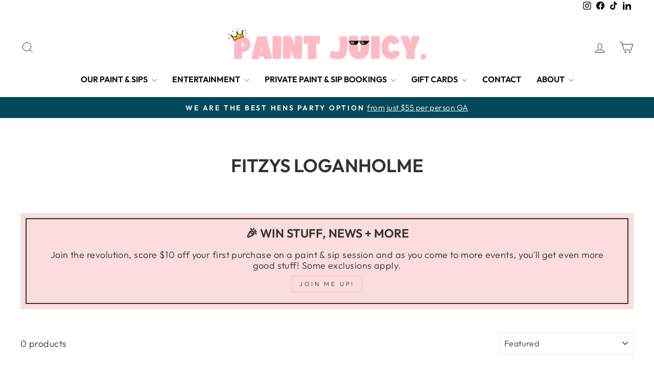

--- FILE ---
content_type: text/html; charset=utf-8
request_url: https://www.paintjuicy.com.au/collections/fitzys-loganholme
body_size: 36831
content:
<!--Start of Desku Script-->
          <script async crossorigin fetchpriority="high" src="/cdn/shopifycloud/importmap-polyfill/es-modules-shim.2.4.0.js"></script>
<script type="text/javascript">
        window.onload = () => {
            window.lc_id = '274390859867';
            window.lc_dc = 'paintjuicy';
            var chatWidget = document.createElement('app-chat-box');
            chatWidget.setAttribute('id', "widget");
            document.body.insertAdjacentElement('beforeend', chatWidget);
            var deskuInstall = document.createElement('script');
            deskuInstall.src = 'https://desku-chat-widget-js.pages.dev/chat-widget.js';
            deskuInstall.setAttribute('defer', true);
            document.body.insertAdjacentElement('beforeend', deskuInstall);
        }
          </script>
          <!--End of Desku Script-->
  <!--  ClickCease.com tracking-->
      <script type='text/javascript'>var script = document.createElement('script');
      script.async = true; script.type = 'text/javascript';
      var target = 'https://www.clickcease.com/monitor/stat.js';
      script.src = target;var elem = document.head;elem.appendChild(script);
      </script>
      <noscript>
      <a href='https://www.clickcease.com' rel='nofollow'><img src='https://monitor.clickcease.com' alt='ClickCease'/></a>
      </noscript>
        <!--  ClickCease.com tracking-->
  <script async type="text/javascript" src="https://static.klaviyo.com/onsite/js/klaviyo.js?company_id=SpVe4P"></script>
  <!-- Global site tag (gtag.js) - Google Ads: 371372784 -->
<script async src="https://www.googletagmanager.com/gtag/js?id=AW-371372784"></script>
<script>
  window.dataLayer = window.dataLayer || [];
  function gtag(){dataLayer.push(arguments);}
  gtag('js', new Date());

  gtag('config', 'AW-371372784');
</script>
  
  <script type="text/javascript">
    adroll_adv_id = "OW46UQID3JA65LMZHDUQUY";
    adroll_pix_id = "ZW56RXRYR5GYBPVGVVMJI5";
    adroll_version = "2.0";

    (function(w, d, e, o, a) {
        w.__adroll_loaded = true;
        w.adroll = w.adroll || [];
        w.adroll.f = [ 'setProperties', 'identify', 'track' ];
        var roundtripUrl = "https://s.adroll.com/j/" + adroll_adv_id
                + "/roundtrip.js";
        for (a = 0; a < w.adroll.f.length; a++) {
            w.adroll[w.adroll.f[a]] = w.adroll[w.adroll.f[a]] || (function(n) {
                return function() {
                    w.adroll.push([ n, arguments ])
                }
            })(w.adroll.f[a])
        }

        e = d.createElement('script');
        o = d.getElementsByTagName('script')[0];
        e.async = 1;
        e.src = roundtripUrl;
        o.parentNode.insertBefore(e, o);
    })(window, document);
    adroll.track("pageView");
</script>
<!-- Event snippet for Website traffic conversion page -->
<script>
  gtag('event', 'conversion', {'send_to': 'AW-371372784/EGXzCK6u1JECEPDlirEB'});
</script>

  <!-- Global site tag (gtag.js) - Google Analytics -->
<script async src="https://www.googletagmanager.com/gtag/js?id=G-GF2Q78WL98"></script>
<script>
  window.dataLayer = window.dataLayer || [];
  function gtag(){dataLayer.push(arguments);}
  gtag('js', new Date());

  gtag('config', 'G-GF2Q78WL98');
</script>
<!doctype html>
<html class="no-js" lang="en" dir="ltr">
<head>
  <meta charset="utf-8">
  <meta http-equiv="X-UA-Compatible" content="IE=edge,chrome=1">
  <meta name="viewport" content="width=device-width,initial-scale=1">
  <meta name="theme-color" content="#111111">
  <link rel="canonical" href="https://www.paintjuicy.com.au/collections/fitzys-loganholme">
  <link rel="preconnect" href="https://cdn.shopify.com" crossorigin>
  <link rel="preconnect" href="https://fonts.shopifycdn.com" crossorigin>
  <link rel="dns-prefetch" href="https://productreviews.shopifycdn.com">
  <link rel="dns-prefetch" href="https://ajax.googleapis.com">
  <link rel="dns-prefetch" href="https://maps.googleapis.com">
  <link rel="dns-prefetch" href="https://maps.gstatic.com"><link rel="shortcut icon" href="//www.paintjuicy.com.au/cdn/shop/files/Copy_of_PaintJuicy_ThisWeek_1080x1350_5b8f532f-177f-435d-8701-12b64a3cd230_32x32.png?v=1631425875" type="image/png" /><title>Fitzys Loganholme
&ndash; Paint Juicy - Paint and Sip
</title>
<meta property="og:site_name" content="Paint Juicy - Paint and Sip">
  <meta property="og:url" content="https://www.paintjuicy.com.au/collections/fitzys-loganholme">
  <meta property="og:title" content="Fitzys Loganholme">
  <meta property="og:type" content="website">
  <meta property="og:description" content="Paint Juicy is Australia’s most fun paint and sip party experience. From hens nights and birthdays to team building and Christmas events, enjoy themed sessions with singalongs, karaoke, tarot and plenty of laughs. Book your unforgettable paint and sip today"><meta property="og:image" content="http://www.paintjuicy.com.au/cdn/shop/files/Untitled_design-5_9596b139-13ad-44f0-90e7-af2a90cb331f.jpg?v=1631425686">
    <meta property="og:image:secure_url" content="https://www.paintjuicy.com.au/cdn/shop/files/Untitled_design-5_9596b139-13ad-44f0-90e7-af2a90cb331f.jpg?v=1631425686">
    <meta property="og:image:width" content="1913">
    <meta property="og:image:height" content="975"><meta name="twitter:site" content="@">
  <meta name="twitter:card" content="summary_large_image">
  <meta name="twitter:title" content="Fitzys Loganholme">
  <meta name="twitter:description" content="Paint Juicy is Australia’s most fun paint and sip party experience. From hens nights and birthdays to team building and Christmas events, enjoy themed sessions with singalongs, karaoke, tarot and plenty of laughs. Book your unforgettable paint and sip today">
<script type="importmap">
{
  "imports": {
    "element.base-media": "//www.paintjuicy.com.au/cdn/shop/t/15/assets/element.base-media.js?v=61305152781971747521764043861",
    "element.image.parallax": "//www.paintjuicy.com.au/cdn/shop/t/15/assets/element.image.parallax.js?v=59188309605188605141764043862",
    "element.model": "//www.paintjuicy.com.au/cdn/shop/t/15/assets/element.model.js?v=104979259955732717291764043862",
    "element.quantity-selector": "//www.paintjuicy.com.au/cdn/shop/t/15/assets/element.quantity-selector.js?v=68208048201360514121764043862",
    "element.text.rte": "//www.paintjuicy.com.au/cdn/shop/t/15/assets/element.text.rte.js?v=28194737298593644281764043862",
    "element.video": "//www.paintjuicy.com.au/cdn/shop/t/15/assets/element.video.js?v=110560105447302630031764043863",
    "is-land": "//www.paintjuicy.com.au/cdn/shop/t/15/assets/is-land.min.js?v=92343381495565747271764043885",
    "util.misc": "//www.paintjuicy.com.au/cdn/shop/t/15/assets/util.misc.js?v=117964846174238173191764043895",
    "util.product-loader": "//www.paintjuicy.com.au/cdn/shop/t/15/assets/util.product-loader.js?v=71947287259713254281764043895",
    "util.resource-loader": "//www.paintjuicy.com.au/cdn/shop/t/15/assets/util.resource-loader.js?v=81301169148003274841764043895",
    "vendor.in-view": "//www.paintjuicy.com.au/cdn/shop/t/15/assets/vendor.in-view.js?v=126891093837844970591764043896"
  }
}
</script><script type="module" src="//www.paintjuicy.com.au/cdn/shop/t/15/assets/is-land.min.js?v=92343381495565747271764043885"></script>
<style data-shopify>@font-face {
  font-family: Outfit;
  font-weight: 600;
  font-style: normal;
  font-display: swap;
  src: url("//www.paintjuicy.com.au/cdn/fonts/outfit/outfit_n6.dfcbaa80187851df2e8384061616a8eaa1702fdc.woff2") format("woff2"),
       url("//www.paintjuicy.com.au/cdn/fonts/outfit/outfit_n6.88384e9fc3e36038624caccb938f24ea8008a91d.woff") format("woff");
}

  @font-face {
  font-family: Outfit;
  font-weight: 300;
  font-style: normal;
  font-display: swap;
  src: url("//www.paintjuicy.com.au/cdn/fonts/outfit/outfit_n3.8c97ae4c4fac7c2ea467a6dc784857f4de7e0e37.woff2") format("woff2"),
       url("//www.paintjuicy.com.au/cdn/fonts/outfit/outfit_n3.b50a189ccde91f9bceee88f207c18c09f0b62a7b.woff") format("woff");
}


  @font-face {
  font-family: Outfit;
  font-weight: 600;
  font-style: normal;
  font-display: swap;
  src: url("//www.paintjuicy.com.au/cdn/fonts/outfit/outfit_n6.dfcbaa80187851df2e8384061616a8eaa1702fdc.woff2") format("woff2"),
       url("//www.paintjuicy.com.au/cdn/fonts/outfit/outfit_n6.88384e9fc3e36038624caccb938f24ea8008a91d.woff") format("woff");
}

  
  
</style><link href="//www.paintjuicy.com.au/cdn/shop/t/15/assets/theme.css?v=93626464380700918791764043914" rel="stylesheet" type="text/css" media="all" />
<style data-shopify>:root {
    --typeHeaderPrimary: Outfit;
    --typeHeaderFallback: sans-serif;
    --typeHeaderSize: 36px;
    --typeHeaderWeight: 600;
    --typeHeaderLineHeight: 1;
    --typeHeaderSpacing: 0.0em;

    --typeBasePrimary:Outfit;
    --typeBaseFallback:sans-serif;
    --typeBaseSize: 18px;
    --typeBaseWeight: 300;
    --typeBaseSpacing: 0.025em;
    --typeBaseLineHeight: 1.4;
    --typeBaselineHeightMinus01: 1.3;

    --typeCollectionTitle: 20px;

    --iconWeight: 2px;
    --iconLinecaps: miter;

    
        --buttonRadius: 0;
    

    --colorGridOverlayOpacity: 0.1;
    --colorAnnouncement: #024a5b;
    --colorAnnouncementText: #ffffff;

    --colorBody: #ffffff;
    --colorBodyAlpha05: rgba(255, 255, 255, 0.05);
    --colorBodyDim: #f2f2f2;
    --colorBodyLightDim: #fafafa;
    --colorBodyMediumDim: #f5f5f5;


    --colorBorder: #e8e8e1;

    --colorBtnPrimary: #111111;
    --colorBtnPrimaryLight: #2b2b2b;
    --colorBtnPrimaryDim: #040404;
    --colorBtnPrimaryText: #ffffff;

    --colorCartDot: #ff4f33;

    --colorDrawers: #ffffff;
    --colorDrawersDim: #f2f2f2;
    --colorDrawerBorder: #e8e8e1;
    --colorDrawerText: #000000;
    --colorDrawerTextDark: #000000;
    --colorDrawerButton: #111111;
    --colorDrawerButtonText: #ffffff;

    --colorFooter: #ffffff;
    --colorFooterText: #000000;
    --colorFooterTextAlpha01: #000000;

    --colorGridOverlay: #000000;
    --colorGridOverlayOpacity: 0.1;

    --colorHeaderTextAlpha01: rgba(0, 0, 0, 0.1);

    --colorHeroText: #ffffff;

    --colorSmallImageBg: #ffffff;
    --colorLargeImageBg: #0f0f0f;

    --colorImageOverlay: #000000;
    --colorImageOverlayOpacity: 0.1;
    --colorImageOverlayTextShadow: 0.2;

    --colorLink: #313131;

    --colorModalBg: rgba(230, 230, 230, 0.6);

    --colorNav: #ffffff;
    --colorNavText: #000000;

    --colorPrice: #1c1d1d;

    --colorSaleTag: #1c1d1d;
    --colorSaleTagText: #ffffff;

    --colorTextBody: #313131;
    --colorTextBodyAlpha015: rgba(49, 49, 49, 0.15);
    --colorTextBodyAlpha005: rgba(49, 49, 49, 0.05);
    --colorTextBodyAlpha008: rgba(49, 49, 49, 0.08);
    --colorTextSavings: #C20000;

    --urlIcoSelect: url(//www.paintjuicy.com.au/cdn/shop/t/15/assets/ico-select.svg);
    --urlIcoSelectFooter: url(//www.paintjuicy.com.au/cdn/shop/t/15/assets/ico-select-footer.svg);
    --urlIcoSelectWhite: url(//www.paintjuicy.com.au/cdn/shop/t/15/assets/ico-select-white.svg);

    --grid-gutter: 17px;
    --drawer-gutter: 20px;

    --sizeChartMargin: 25px 0;
    --sizeChartIconMargin: 5px;

    --newsletterReminderPadding: 40px;

    /*Shop Pay Installments*/
    --color-body-text: #313131;
    --color-body: #ffffff;
    --color-bg: #ffffff;
    }

    .placeholder-content {
    background-image: linear-gradient(100deg, #ffffff 40%, #f7f7f7 63%, #ffffff 79%);
    }</style><script>
    document.documentElement.className = document.documentElement.className.replace('no-js', 'js');

    window.theme = window.theme || {};
    theme.routes = {
      home: "/",
      cart: "/cart.js",
      cartPage: "/cart",
      cartAdd: "/cart/add.js",
      cartChange: "/cart/change.js",
      search: "/search",
      predictiveSearch: "/search/suggest"
    };
    theme.strings = {
      soldOut: "Sold Out",
      unavailable: "Unavailable",
      inStockLabel: "In-stock and ready to go!",
      oneStockLabel: "Low stock - [count] item left",
      otherStockLabel: "Low stock - [count] items left",
      willNotShipUntil: "Ready to ship [date]",
      willBeInStockAfter: "Back in stock [date]",
      waitingForStock: "Backordered, shipping soon",
      savePrice: "Save [saved_amount]",
      cartEmpty: "Your cart is currently empty.",
      cartTermsConfirmation: "You must agree with the terms and conditions of sales to check out",
      searchCollections: "Collections",
      searchPages: "Pages",
      searchArticles: "Articles",
      productFrom: "from ",
      maxQuantity: "You can only have [quantity] of [title] in your cart."
    };
    theme.settings = {
      cartType: "drawer",
      isCustomerTemplate: false,
      moneyFormat: "${{amount}}",
      saveType: "dollar",
      productImageSize: "natural",
      productImageCover: false,
      predictiveSearch: true,
      predictiveSearchType: null,
      predictiveSearchVendor: false,
      predictiveSearchPrice: false,
      quickView: true,
      themeName: 'Impulse',
      themeVersion: "8.1.0"
    };
  </script>

  <script>window.performance && window.performance.mark && window.performance.mark('shopify.content_for_header.start');</script><meta name="facebook-domain-verification" content="vhip7mlzw7wm4nb14vpj71kxm8nyz9">
<meta name="google-site-verification" content="lpb2Vu07XdWrBcMiX83l34pBqmLeC40h4XQfSrgl5zI">
<meta name="google-site-verification" content="I69s699Y6z7X2qc0BHNsQ1HD3Au32arebEO_ixpMLdA">
<meta id="shopify-digital-wallet" name="shopify-digital-wallet" content="/56137482402/digital_wallets/dialog">
<meta name="shopify-checkout-api-token" content="b0de8d5cfe2251f34a584c32a24a5821">
<meta id="in-context-paypal-metadata" data-shop-id="56137482402" data-venmo-supported="false" data-environment="production" data-locale="en_US" data-paypal-v4="true" data-currency="AUD">
<link rel="alternate" type="application/atom+xml" title="Feed" href="/collections/fitzys-loganholme.atom" />
<link rel="alternate" type="application/json+oembed" href="https://www.paintjuicy.com.au/collections/fitzys-loganholme.oembed">
<script async="async" src="/checkouts/internal/preloads.js?locale=en-AU"></script>
<link rel="preconnect" href="https://shop.app" crossorigin="anonymous">
<script async="async" src="https://shop.app/checkouts/internal/preloads.js?locale=en-AU&shop_id=56137482402" crossorigin="anonymous"></script>
<script id="apple-pay-shop-capabilities" type="application/json">{"shopId":56137482402,"countryCode":"AU","currencyCode":"AUD","merchantCapabilities":["supports3DS"],"merchantId":"gid:\/\/shopify\/Shop\/56137482402","merchantName":"Paint Juicy - Paint and Sip","requiredBillingContactFields":["postalAddress","email","phone"],"requiredShippingContactFields":["postalAddress","email","phone"],"shippingType":"shipping","supportedNetworks":["visa","masterCard","amex","jcb"],"total":{"type":"pending","label":"Paint Juicy - Paint and Sip","amount":"1.00"},"shopifyPaymentsEnabled":true,"supportsSubscriptions":true}</script>
<script id="shopify-features" type="application/json">{"accessToken":"b0de8d5cfe2251f34a584c32a24a5821","betas":["rich-media-storefront-analytics"],"domain":"www.paintjuicy.com.au","predictiveSearch":true,"shopId":56137482402,"locale":"en"}</script>
<script>var Shopify = Shopify || {};
Shopify.shop = "paint-juicy.myshopify.com";
Shopify.locale = "en";
Shopify.currency = {"active":"AUD","rate":"1.0"};
Shopify.country = "AU";
Shopify.theme = {"name":"Paint Juicy Dec 25","id":145249697954,"schema_name":"Impulse","schema_version":"8.1.0","theme_store_id":857,"role":"main"};
Shopify.theme.handle = "null";
Shopify.theme.style = {"id":null,"handle":null};
Shopify.cdnHost = "www.paintjuicy.com.au/cdn";
Shopify.routes = Shopify.routes || {};
Shopify.routes.root = "/";</script>
<script type="module">!function(o){(o.Shopify=o.Shopify||{}).modules=!0}(window);</script>
<script>!function(o){function n(){var o=[];function n(){o.push(Array.prototype.slice.apply(arguments))}return n.q=o,n}var t=o.Shopify=o.Shopify||{};t.loadFeatures=n(),t.autoloadFeatures=n()}(window);</script>
<script>
  window.ShopifyPay = window.ShopifyPay || {};
  window.ShopifyPay.apiHost = "shop.app\/pay";
  window.ShopifyPay.redirectState = null;
</script>
<script id="shop-js-analytics" type="application/json">{"pageType":"collection"}</script>
<script defer="defer" async type="module" src="//www.paintjuicy.com.au/cdn/shopifycloud/shop-js/modules/v2/client.init-shop-cart-sync_C5BV16lS.en.esm.js"></script>
<script defer="defer" async type="module" src="//www.paintjuicy.com.au/cdn/shopifycloud/shop-js/modules/v2/chunk.common_CygWptCX.esm.js"></script>
<script type="module">
  await import("//www.paintjuicy.com.au/cdn/shopifycloud/shop-js/modules/v2/client.init-shop-cart-sync_C5BV16lS.en.esm.js");
await import("//www.paintjuicy.com.au/cdn/shopifycloud/shop-js/modules/v2/chunk.common_CygWptCX.esm.js");

  window.Shopify.SignInWithShop?.initShopCartSync?.({"fedCMEnabled":true,"windoidEnabled":true});

</script>
<script>
  window.Shopify = window.Shopify || {};
  if (!window.Shopify.featureAssets) window.Shopify.featureAssets = {};
  window.Shopify.featureAssets['shop-js'] = {"shop-cart-sync":["modules/v2/client.shop-cart-sync_ZFArdW7E.en.esm.js","modules/v2/chunk.common_CygWptCX.esm.js"],"init-fed-cm":["modules/v2/client.init-fed-cm_CmiC4vf6.en.esm.js","modules/v2/chunk.common_CygWptCX.esm.js"],"shop-button":["modules/v2/client.shop-button_tlx5R9nI.en.esm.js","modules/v2/chunk.common_CygWptCX.esm.js"],"shop-cash-offers":["modules/v2/client.shop-cash-offers_DOA2yAJr.en.esm.js","modules/v2/chunk.common_CygWptCX.esm.js","modules/v2/chunk.modal_D71HUcav.esm.js"],"init-windoid":["modules/v2/client.init-windoid_sURxWdc1.en.esm.js","modules/v2/chunk.common_CygWptCX.esm.js"],"shop-toast-manager":["modules/v2/client.shop-toast-manager_ClPi3nE9.en.esm.js","modules/v2/chunk.common_CygWptCX.esm.js"],"init-shop-email-lookup-coordinator":["modules/v2/client.init-shop-email-lookup-coordinator_B8hsDcYM.en.esm.js","modules/v2/chunk.common_CygWptCX.esm.js"],"init-shop-cart-sync":["modules/v2/client.init-shop-cart-sync_C5BV16lS.en.esm.js","modules/v2/chunk.common_CygWptCX.esm.js"],"avatar":["modules/v2/client.avatar_BTnouDA3.en.esm.js"],"pay-button":["modules/v2/client.pay-button_FdsNuTd3.en.esm.js","modules/v2/chunk.common_CygWptCX.esm.js"],"init-customer-accounts":["modules/v2/client.init-customer-accounts_DxDtT_ad.en.esm.js","modules/v2/client.shop-login-button_C5VAVYt1.en.esm.js","modules/v2/chunk.common_CygWptCX.esm.js","modules/v2/chunk.modal_D71HUcav.esm.js"],"init-shop-for-new-customer-accounts":["modules/v2/client.init-shop-for-new-customer-accounts_ChsxoAhi.en.esm.js","modules/v2/client.shop-login-button_C5VAVYt1.en.esm.js","modules/v2/chunk.common_CygWptCX.esm.js","modules/v2/chunk.modal_D71HUcav.esm.js"],"shop-login-button":["modules/v2/client.shop-login-button_C5VAVYt1.en.esm.js","modules/v2/chunk.common_CygWptCX.esm.js","modules/v2/chunk.modal_D71HUcav.esm.js"],"init-customer-accounts-sign-up":["modules/v2/client.init-customer-accounts-sign-up_CPSyQ0Tj.en.esm.js","modules/v2/client.shop-login-button_C5VAVYt1.en.esm.js","modules/v2/chunk.common_CygWptCX.esm.js","modules/v2/chunk.modal_D71HUcav.esm.js"],"shop-follow-button":["modules/v2/client.shop-follow-button_Cva4Ekp9.en.esm.js","modules/v2/chunk.common_CygWptCX.esm.js","modules/v2/chunk.modal_D71HUcav.esm.js"],"checkout-modal":["modules/v2/client.checkout-modal_BPM8l0SH.en.esm.js","modules/v2/chunk.common_CygWptCX.esm.js","modules/v2/chunk.modal_D71HUcav.esm.js"],"lead-capture":["modules/v2/client.lead-capture_Bi8yE_yS.en.esm.js","modules/v2/chunk.common_CygWptCX.esm.js","modules/v2/chunk.modal_D71HUcav.esm.js"],"shop-login":["modules/v2/client.shop-login_D6lNrXab.en.esm.js","modules/v2/chunk.common_CygWptCX.esm.js","modules/v2/chunk.modal_D71HUcav.esm.js"],"payment-terms":["modules/v2/client.payment-terms_CZxnsJam.en.esm.js","modules/v2/chunk.common_CygWptCX.esm.js","modules/v2/chunk.modal_D71HUcav.esm.js"]};
</script>
<script>(function() {
  var isLoaded = false;
  function asyncLoad() {
    if (isLoaded) return;
    isLoaded = true;
    var urls = ["https:\/\/cdn.shopify.com\/s\/files\/1\/0561\/3748\/2402\/t\/7\/assets\/globo.formbuilder.init.js?v=1685523395\u0026shop=paint-juicy.myshopify.com","\/\/cdn.shopify.com\/proxy\/efc51e1cbe5c4e6d5fca217c7c1a32b1e0be71085c0582c8fb00596ca1fbe133\/shopify-script-tags.s3.eu-west-1.amazonaws.com\/smartseo\/instantpage.js?shop=paint-juicy.myshopify.com\u0026sp-cache-control=cHVibGljLCBtYXgtYWdlPTkwMA","https:\/\/sales-pop.carecart.io\/lib\/salesnotifier.js?shop=paint-juicy.myshopify.com"];
    for (var i = 0; i < urls.length; i++) {
      var s = document.createElement('script');
      s.type = 'text/javascript';
      s.async = true;
      s.src = urls[i];
      var x = document.getElementsByTagName('script')[0];
      x.parentNode.insertBefore(s, x);
    }
  };
  if(window.attachEvent) {
    window.attachEvent('onload', asyncLoad);
  } else {
    window.addEventListener('load', asyncLoad, false);
  }
})();</script>
<script id="__st">var __st={"a":56137482402,"offset":36000,"reqid":"f4a559c5-37c9-4199-bbda-dd3743b003f0-1768789916","pageurl":"www.paintjuicy.com.au\/collections\/fitzys-loganholme","u":"08495e994c99","p":"collection","rtyp":"collection","rid":300412371106};</script>
<script>window.ShopifyPaypalV4VisibilityTracking = true;</script>
<script id="captcha-bootstrap">!function(){'use strict';const t='contact',e='account',n='new_comment',o=[[t,t],['blogs',n],['comments',n],[t,'customer']],c=[[e,'customer_login'],[e,'guest_login'],[e,'recover_customer_password'],[e,'create_customer']],r=t=>t.map((([t,e])=>`form[action*='/${t}']:not([data-nocaptcha='true']) input[name='form_type'][value='${e}']`)).join(','),a=t=>()=>t?[...document.querySelectorAll(t)].map((t=>t.form)):[];function s(){const t=[...o],e=r(t);return a(e)}const i='password',u='form_key',d=['recaptcha-v3-token','g-recaptcha-response','h-captcha-response',i],f=()=>{try{return window.sessionStorage}catch{return}},m='__shopify_v',_=t=>t.elements[u];function p(t,e,n=!1){try{const o=window.sessionStorage,c=JSON.parse(o.getItem(e)),{data:r}=function(t){const{data:e,action:n}=t;return t[m]||n?{data:e,action:n}:{data:t,action:n}}(c);for(const[e,n]of Object.entries(r))t.elements[e]&&(t.elements[e].value=n);n&&o.removeItem(e)}catch(o){console.error('form repopulation failed',{error:o})}}const l='form_type',E='cptcha';function T(t){t.dataset[E]=!0}const w=window,h=w.document,L='Shopify',v='ce_forms',y='captcha';let A=!1;((t,e)=>{const n=(g='f06e6c50-85a8-45c8-87d0-21a2b65856fe',I='https://cdn.shopify.com/shopifycloud/storefront-forms-hcaptcha/ce_storefront_forms_captcha_hcaptcha.v1.5.2.iife.js',D={infoText:'Protected by hCaptcha',privacyText:'Privacy',termsText:'Terms'},(t,e,n)=>{const o=w[L][v],c=o.bindForm;if(c)return c(t,g,e,D).then(n);var r;o.q.push([[t,g,e,D],n]),r=I,A||(h.body.append(Object.assign(h.createElement('script'),{id:'captcha-provider',async:!0,src:r})),A=!0)});var g,I,D;w[L]=w[L]||{},w[L][v]=w[L][v]||{},w[L][v].q=[],w[L][y]=w[L][y]||{},w[L][y].protect=function(t,e){n(t,void 0,e),T(t)},Object.freeze(w[L][y]),function(t,e,n,w,h,L){const[v,y,A,g]=function(t,e,n){const i=e?o:[],u=t?c:[],d=[...i,...u],f=r(d),m=r(i),_=r(d.filter((([t,e])=>n.includes(e))));return[a(f),a(m),a(_),s()]}(w,h,L),I=t=>{const e=t.target;return e instanceof HTMLFormElement?e:e&&e.form},D=t=>v().includes(t);t.addEventListener('submit',(t=>{const e=I(t);if(!e)return;const n=D(e)&&!e.dataset.hcaptchaBound&&!e.dataset.recaptchaBound,o=_(e),c=g().includes(e)&&(!o||!o.value);(n||c)&&t.preventDefault(),c&&!n&&(function(t){try{if(!f())return;!function(t){const e=f();if(!e)return;const n=_(t);if(!n)return;const o=n.value;o&&e.removeItem(o)}(t);const e=Array.from(Array(32),(()=>Math.random().toString(36)[2])).join('');!function(t,e){_(t)||t.append(Object.assign(document.createElement('input'),{type:'hidden',name:u})),t.elements[u].value=e}(t,e),function(t,e){const n=f();if(!n)return;const o=[...t.querySelectorAll(`input[type='${i}']`)].map((({name:t})=>t)),c=[...d,...o],r={};for(const[a,s]of new FormData(t).entries())c.includes(a)||(r[a]=s);n.setItem(e,JSON.stringify({[m]:1,action:t.action,data:r}))}(t,e)}catch(e){console.error('failed to persist form',e)}}(e),e.submit())}));const S=(t,e)=>{t&&!t.dataset[E]&&(n(t,e.some((e=>e===t))),T(t))};for(const o of['focusin','change'])t.addEventListener(o,(t=>{const e=I(t);D(e)&&S(e,y())}));const B=e.get('form_key'),M=e.get(l),P=B&&M;t.addEventListener('DOMContentLoaded',(()=>{const t=y();if(P)for(const e of t)e.elements[l].value===M&&p(e,B);[...new Set([...A(),...v().filter((t=>'true'===t.dataset.shopifyCaptcha))])].forEach((e=>S(e,t)))}))}(h,new URLSearchParams(w.location.search),n,t,e,['guest_login'])})(!0,!0)}();</script>
<script integrity="sha256-4kQ18oKyAcykRKYeNunJcIwy7WH5gtpwJnB7kiuLZ1E=" data-source-attribution="shopify.loadfeatures" defer="defer" src="//www.paintjuicy.com.au/cdn/shopifycloud/storefront/assets/storefront/load_feature-a0a9edcb.js" crossorigin="anonymous"></script>
<script crossorigin="anonymous" defer="defer" src="//www.paintjuicy.com.au/cdn/shopifycloud/storefront/assets/shopify_pay/storefront-65b4c6d7.js?v=20250812"></script>
<script data-source-attribution="shopify.dynamic_checkout.dynamic.init">var Shopify=Shopify||{};Shopify.PaymentButton=Shopify.PaymentButton||{isStorefrontPortableWallets:!0,init:function(){window.Shopify.PaymentButton.init=function(){};var t=document.createElement("script");t.src="https://www.paintjuicy.com.au/cdn/shopifycloud/portable-wallets/latest/portable-wallets.en.js",t.type="module",document.head.appendChild(t)}};
</script>
<script data-source-attribution="shopify.dynamic_checkout.buyer_consent">
  function portableWalletsHideBuyerConsent(e){var t=document.getElementById("shopify-buyer-consent"),n=document.getElementById("shopify-subscription-policy-button");t&&n&&(t.classList.add("hidden"),t.setAttribute("aria-hidden","true"),n.removeEventListener("click",e))}function portableWalletsShowBuyerConsent(e){var t=document.getElementById("shopify-buyer-consent"),n=document.getElementById("shopify-subscription-policy-button");t&&n&&(t.classList.remove("hidden"),t.removeAttribute("aria-hidden"),n.addEventListener("click",e))}window.Shopify?.PaymentButton&&(window.Shopify.PaymentButton.hideBuyerConsent=portableWalletsHideBuyerConsent,window.Shopify.PaymentButton.showBuyerConsent=portableWalletsShowBuyerConsent);
</script>
<script data-source-attribution="shopify.dynamic_checkout.cart.bootstrap">document.addEventListener("DOMContentLoaded",(function(){function t(){return document.querySelector("shopify-accelerated-checkout-cart, shopify-accelerated-checkout")}if(t())Shopify.PaymentButton.init();else{new MutationObserver((function(e,n){t()&&(Shopify.PaymentButton.init(),n.disconnect())})).observe(document.body,{childList:!0,subtree:!0})}}));
</script>
<link id="shopify-accelerated-checkout-styles" rel="stylesheet" media="screen" href="https://www.paintjuicy.com.au/cdn/shopifycloud/portable-wallets/latest/accelerated-checkout-backwards-compat.css" crossorigin="anonymous">
<style id="shopify-accelerated-checkout-cart">
        #shopify-buyer-consent {
  margin-top: 1em;
  display: inline-block;
  width: 100%;
}

#shopify-buyer-consent.hidden {
  display: none;
}

#shopify-subscription-policy-button {
  background: none;
  border: none;
  padding: 0;
  text-decoration: underline;
  font-size: inherit;
  cursor: pointer;
}

#shopify-subscription-policy-button::before {
  box-shadow: none;
}

      </style>

<script>window.performance && window.performance.mark && window.performance.mark('shopify.content_for_header.end');</script>

  <style data-shopify>
    :root {
      /* Root Variables */
      /* ========================= */
      --root-color-primary: #313131;
      --color-primary: #313131;
      --root-color-secondary: #ffffff;
      --color-secondary: #ffffff;
      --color-sale-tag: #1c1d1d;
      --color-sale-tag-text: #ffffff;
      --layout-section-padding-block: 3rem;
      --layout-section-padding-inline--md: 40px;
      --layout-section-max-inline-size: 1420px; 


      /* Text */
      /* ========================= */
      
      /* Body Font Styles */
      --element-text-font-family--body: Outfit;
      --element-text-font-family-fallback--body: sans-serif;
      --element-text-font-weight--body: 300;
      --element-text-letter-spacing--body: 0.025em;
      --element-text-text-transform--body: none;

      /* Body Font Sizes */
      --element-text-font-size--body: initial;
      --element-text-font-size--body-xs: 14px;
      --element-text-font-size--body-sm: 16px;
      --element-text-font-size--body-md: 18px;
      --element-text-font-size--body-lg: 20px;
      
      /* Body Line Heights */
      --element-text-line-height--body: 1.4;

      /* Heading Font Styles */
      --element-text-font-family--heading: Outfit;
      --element-text-font-family-fallback--heading: sans-serif;
      --element-text-font-weight--heading: 600;
      --element-text-letter-spacing--heading: 0.0em;
      
      
      --element-text-text-transform--heading: uppercase;
       
      
      
      /* Heading Font Sizes */
      --element-text-font-size--heading-2xl: 52px;
      --element-text-font-size--heading-xl: 36px;
      --element-text-font-size--heading-lg: 30px;
      --element-text-font-size--heading-md: 28px;
      --element-text-font-size--heading-sm: 22px;
      --element-text-font-size--heading-xs: 20px;
      
      /* Heading Line Heights */
      --element-text-line-height--heading: 1;

      /* Buttons */
      /* ========================= */
      
          --element-button-radius: 0;
      

      --element-button-padding-block: 12px;
      --element-button-text-transform: uppercase;
      --element-button-font-weight: 800;
      --element-button-font-size: max(calc(var(--typeBaseSize) - 4px), 13px);
      --element-button-letter-spacing: .3em;

      /* Base Color Variables */
      --element-button-color-primary: #111111;
      --element-button-color-secondary: #ffffff;
      --element-button-shade-border: 100%;

      /* Hover State Variables */
      --element-button-shade-background--hover: 0%;
      --element-button-shade-border--hover: 100%;

      /* Focus State Variables */
      --element-button-color-focus: var(--color-focus);

      /* Inputs */
      /* ========================= */
      
          --element-icon-radius: 0;
      

      --element-input-font-size: var(--element-text-font-size--body-sm);
      --element-input-box-shadow-shade: 100%;

      /* Hover State Variables */
      --element-input-background-shade--hover: 0%;
      --element-input-box-shadow-spread-radius--hover: 1px;
    }

    @media only screen and (max-width: 768px) {
      :root {
        --element-button-font-size: max(calc(var(--typeBaseSize) - 5px), 11px);
      }
    }

    .element-radio {
        &:has(input[type='radio']:checked) {
          --element-button-color: var(--element-button-color-secondary);
        }
    }

    /* ATC Button Overrides */
    /* ========================= */

    .element-button[type="submit"],
    .element-button[type="submit"] .element-text,
    .element-button--shopify-payment-wrapper button {
      --element-button-padding-block: 13px;
      --element-button-padding-inline: 20px;
      --element-button-line-height: 1.42;
      --_font-size--body-md: var(--element-button-font-size);

      line-height: 1.42 !important;
    }

    /* When dynamic checkout is enabled */
    product-form:has(.element-button--shopify-payment-wrapper) {
      --element-button-color: #313131;

      .element-button[type="submit"],
      .element-button--shopify-payment-wrapper button {
        min-height: 50px !important;
      }

      .shopify-payment-button {
        margin: 0;
      }
    }

    /* Hover animation for non-angled buttons */
    body:not([data-button_style='angled']) .element-button[type="submit"] {
      position: relative;
      overflow: hidden;

      &:after {
        content: '';
        position: absolute;
        top: 0;
        left: 150%;
        width: 200%;
        height: 100%;
        transform: skewX(-20deg);
        background-image: linear-gradient(to right,transparent, rgba(255,255,255,.25),transparent);
      }

      &:hover:after {
        animation: shine 0.75s cubic-bezier(0.01, 0.56, 1, 1);
      }
    }

    /* ANGLED STYLE - ATC Button Overrides */
    /* ========================= */
    
    [data-button_style='angled'] {
      --element-button-shade-background--active: var(--element-button-shade-background);
      --element-button-shade-border--active: var(--element-button-shade-border);

      .element-button[type="submit"] {
        --_box-shadow: none;

        position: relative;
        max-width: 94%;
        border-top: 1px solid #111111;
        border-bottom: 1px solid #111111;
        
        &:before,
        &:after {
          content: '';
          position: absolute;
          display: block;
          top: -1px;
          bottom: -1px;
          width: 20px;
          transform: skewX(-12deg);
          background-color: #111111;
        }
        
        &:before {
          left: -6px;
        }
        
        &:after {
          right: -6px;
        }
      }

      /* When dynamic checkout is enabled */
      product-form:has(.element-button--shopify-payment-wrapper) {
        .element-button[type="submit"]:before,
        .element-button[type="submit"]:after {
          background-color: color-mix(in srgb,var(--_color-text) var(--_shade-background),var(--_color-background));
          border-top: 1px solid #111111;
          border-bottom: 1px solid #111111;
        }

        .element-button[type="submit"]:before {
          border-left: 1px solid #111111;
        }
        
        .element-button[type="submit"]:after {
          border-right: 1px solid #111111;
        }
      }

      .element-button--shopify-payment-wrapper {
        --_color-background: #111111;

        button:hover,
        button:before,
        button:after {
          background-color: color-mix(in srgb,var(--_color-text) var(--_shade-background),var(--_color-background)) !important;
        }

        button:not(button:focus-visible) {
          box-shadow: none !important;
        }
      }
    }
  </style>

  <script src="//www.paintjuicy.com.au/cdn/shop/t/15/assets/vendor-scripts-v11.js" defer="defer"></script><script src="//www.paintjuicy.com.au/cdn/shop/t/15/assets/theme.js?v=22325264162658116151764043894" defer="defer"></script>
<!-- BEGIN app block: shopify://apps/smart-seo/blocks/smartseo/7b0a6064-ca2e-4392-9a1d-8c43c942357b --><meta name="smart-seo-integrated" content="true" /><!-- metatagsSavedToSEOFields: false --><!-- BEGIN app snippet: smartseo.collection.metatags --><!-- collection_seo_template_metafield:  --><title>Fitzys Loganholme</title>
<meta name="description" content="" />
<meta name="smartseo-timestamp" content="0" /><!-- END app snippet --><!-- BEGIN app snippet: smartseo.no.index -->





<!-- END app snippet --><!-- END app block --><!-- BEGIN app block: shopify://apps/seowill-redirects/blocks/brokenlink-404/cc7b1996-e567-42d0-8862-356092041863 -->
<script type="text/javascript">
    !function(t){var e={};function r(n){if(e[n])return e[n].exports;var o=e[n]={i:n,l:!1,exports:{}};return t[n].call(o.exports,o,o.exports,r),o.l=!0,o.exports}r.m=t,r.c=e,r.d=function(t,e,n){r.o(t,e)||Object.defineProperty(t,e,{enumerable:!0,get:n})},r.r=function(t){"undefined"!==typeof Symbol&&Symbol.toStringTag&&Object.defineProperty(t,Symbol.toStringTag,{value:"Module"}),Object.defineProperty(t,"__esModule",{value:!0})},r.t=function(t,e){if(1&e&&(t=r(t)),8&e)return t;if(4&e&&"object"===typeof t&&t&&t.__esModule)return t;var n=Object.create(null);if(r.r(n),Object.defineProperty(n,"default",{enumerable:!0,value:t}),2&e&&"string"!=typeof t)for(var o in t)r.d(n,o,function(e){return t[e]}.bind(null,o));return n},r.n=function(t){var e=t&&t.__esModule?function(){return t.default}:function(){return t};return r.d(e,"a",e),e},r.o=function(t,e){return Object.prototype.hasOwnProperty.call(t,e)},r.p="",r(r.s=11)}([function(t,e,r){"use strict";var n=r(2),o=Object.prototype.toString;function i(t){return"[object Array]"===o.call(t)}function a(t){return"undefined"===typeof t}function u(t){return null!==t&&"object"===typeof t}function s(t){return"[object Function]"===o.call(t)}function c(t,e){if(null!==t&&"undefined"!==typeof t)if("object"!==typeof t&&(t=[t]),i(t))for(var r=0,n=t.length;r<n;r++)e.call(null,t[r],r,t);else for(var o in t)Object.prototype.hasOwnProperty.call(t,o)&&e.call(null,t[o],o,t)}t.exports={isArray:i,isArrayBuffer:function(t){return"[object ArrayBuffer]"===o.call(t)},isBuffer:function(t){return null!==t&&!a(t)&&null!==t.constructor&&!a(t.constructor)&&"function"===typeof t.constructor.isBuffer&&t.constructor.isBuffer(t)},isFormData:function(t){return"undefined"!==typeof FormData&&t instanceof FormData},isArrayBufferView:function(t){return"undefined"!==typeof ArrayBuffer&&ArrayBuffer.isView?ArrayBuffer.isView(t):t&&t.buffer&&t.buffer instanceof ArrayBuffer},isString:function(t){return"string"===typeof t},isNumber:function(t){return"number"===typeof t},isObject:u,isUndefined:a,isDate:function(t){return"[object Date]"===o.call(t)},isFile:function(t){return"[object File]"===o.call(t)},isBlob:function(t){return"[object Blob]"===o.call(t)},isFunction:s,isStream:function(t){return u(t)&&s(t.pipe)},isURLSearchParams:function(t){return"undefined"!==typeof URLSearchParams&&t instanceof URLSearchParams},isStandardBrowserEnv:function(){return("undefined"===typeof navigator||"ReactNative"!==navigator.product&&"NativeScript"!==navigator.product&&"NS"!==navigator.product)&&("undefined"!==typeof window&&"undefined"!==typeof document)},forEach:c,merge:function t(){var e={};function r(r,n){"object"===typeof e[n]&&"object"===typeof r?e[n]=t(e[n],r):e[n]=r}for(var n=0,o=arguments.length;n<o;n++)c(arguments[n],r);return e},deepMerge:function t(){var e={};function r(r,n){"object"===typeof e[n]&&"object"===typeof r?e[n]=t(e[n],r):e[n]="object"===typeof r?t({},r):r}for(var n=0,o=arguments.length;n<o;n++)c(arguments[n],r);return e},extend:function(t,e,r){return c(e,(function(e,o){t[o]=r&&"function"===typeof e?n(e,r):e})),t},trim:function(t){return t.replace(/^\s*/,"").replace(/\s*$/,"")}}},function(t,e,r){t.exports=r(12)},function(t,e,r){"use strict";t.exports=function(t,e){return function(){for(var r=new Array(arguments.length),n=0;n<r.length;n++)r[n]=arguments[n];return t.apply(e,r)}}},function(t,e,r){"use strict";var n=r(0);function o(t){return encodeURIComponent(t).replace(/%40/gi,"@").replace(/%3A/gi,":").replace(/%24/g,"$").replace(/%2C/gi,",").replace(/%20/g,"+").replace(/%5B/gi,"[").replace(/%5D/gi,"]")}t.exports=function(t,e,r){if(!e)return t;var i;if(r)i=r(e);else if(n.isURLSearchParams(e))i=e.toString();else{var a=[];n.forEach(e,(function(t,e){null!==t&&"undefined"!==typeof t&&(n.isArray(t)?e+="[]":t=[t],n.forEach(t,(function(t){n.isDate(t)?t=t.toISOString():n.isObject(t)&&(t=JSON.stringify(t)),a.push(o(e)+"="+o(t))})))})),i=a.join("&")}if(i){var u=t.indexOf("#");-1!==u&&(t=t.slice(0,u)),t+=(-1===t.indexOf("?")?"?":"&")+i}return t}},function(t,e,r){"use strict";t.exports=function(t){return!(!t||!t.__CANCEL__)}},function(t,e,r){"use strict";(function(e){var n=r(0),o=r(19),i={"Content-Type":"application/x-www-form-urlencoded"};function a(t,e){!n.isUndefined(t)&&n.isUndefined(t["Content-Type"])&&(t["Content-Type"]=e)}var u={adapter:function(){var t;return("undefined"!==typeof XMLHttpRequest||"undefined"!==typeof e&&"[object process]"===Object.prototype.toString.call(e))&&(t=r(6)),t}(),transformRequest:[function(t,e){return o(e,"Accept"),o(e,"Content-Type"),n.isFormData(t)||n.isArrayBuffer(t)||n.isBuffer(t)||n.isStream(t)||n.isFile(t)||n.isBlob(t)?t:n.isArrayBufferView(t)?t.buffer:n.isURLSearchParams(t)?(a(e,"application/x-www-form-urlencoded;charset=utf-8"),t.toString()):n.isObject(t)?(a(e,"application/json;charset=utf-8"),JSON.stringify(t)):t}],transformResponse:[function(t){if("string"===typeof t)try{t=JSON.parse(t)}catch(e){}return t}],timeout:0,xsrfCookieName:"XSRF-TOKEN",xsrfHeaderName:"X-XSRF-TOKEN",maxContentLength:-1,validateStatus:function(t){return t>=200&&t<300},headers:{common:{Accept:"application/json, text/plain, */*"}}};n.forEach(["delete","get","head"],(function(t){u.headers[t]={}})),n.forEach(["post","put","patch"],(function(t){u.headers[t]=n.merge(i)})),t.exports=u}).call(this,r(18))},function(t,e,r){"use strict";var n=r(0),o=r(20),i=r(3),a=r(22),u=r(25),s=r(26),c=r(7);t.exports=function(t){return new Promise((function(e,f){var l=t.data,p=t.headers;n.isFormData(l)&&delete p["Content-Type"];var h=new XMLHttpRequest;if(t.auth){var d=t.auth.username||"",m=t.auth.password||"";p.Authorization="Basic "+btoa(d+":"+m)}var y=a(t.baseURL,t.url);if(h.open(t.method.toUpperCase(),i(y,t.params,t.paramsSerializer),!0),h.timeout=t.timeout,h.onreadystatechange=function(){if(h&&4===h.readyState&&(0!==h.status||h.responseURL&&0===h.responseURL.indexOf("file:"))){var r="getAllResponseHeaders"in h?u(h.getAllResponseHeaders()):null,n={data:t.responseType&&"text"!==t.responseType?h.response:h.responseText,status:h.status,statusText:h.statusText,headers:r,config:t,request:h};o(e,f,n),h=null}},h.onabort=function(){h&&(f(c("Request aborted",t,"ECONNABORTED",h)),h=null)},h.onerror=function(){f(c("Network Error",t,null,h)),h=null},h.ontimeout=function(){var e="timeout of "+t.timeout+"ms exceeded";t.timeoutErrorMessage&&(e=t.timeoutErrorMessage),f(c(e,t,"ECONNABORTED",h)),h=null},n.isStandardBrowserEnv()){var v=r(27),g=(t.withCredentials||s(y))&&t.xsrfCookieName?v.read(t.xsrfCookieName):void 0;g&&(p[t.xsrfHeaderName]=g)}if("setRequestHeader"in h&&n.forEach(p,(function(t,e){"undefined"===typeof l&&"content-type"===e.toLowerCase()?delete p[e]:h.setRequestHeader(e,t)})),n.isUndefined(t.withCredentials)||(h.withCredentials=!!t.withCredentials),t.responseType)try{h.responseType=t.responseType}catch(w){if("json"!==t.responseType)throw w}"function"===typeof t.onDownloadProgress&&h.addEventListener("progress",t.onDownloadProgress),"function"===typeof t.onUploadProgress&&h.upload&&h.upload.addEventListener("progress",t.onUploadProgress),t.cancelToken&&t.cancelToken.promise.then((function(t){h&&(h.abort(),f(t),h=null)})),void 0===l&&(l=null),h.send(l)}))}},function(t,e,r){"use strict";var n=r(21);t.exports=function(t,e,r,o,i){var a=new Error(t);return n(a,e,r,o,i)}},function(t,e,r){"use strict";var n=r(0);t.exports=function(t,e){e=e||{};var r={},o=["url","method","params","data"],i=["headers","auth","proxy"],a=["baseURL","url","transformRequest","transformResponse","paramsSerializer","timeout","withCredentials","adapter","responseType","xsrfCookieName","xsrfHeaderName","onUploadProgress","onDownloadProgress","maxContentLength","validateStatus","maxRedirects","httpAgent","httpsAgent","cancelToken","socketPath"];n.forEach(o,(function(t){"undefined"!==typeof e[t]&&(r[t]=e[t])})),n.forEach(i,(function(o){n.isObject(e[o])?r[o]=n.deepMerge(t[o],e[o]):"undefined"!==typeof e[o]?r[o]=e[o]:n.isObject(t[o])?r[o]=n.deepMerge(t[o]):"undefined"!==typeof t[o]&&(r[o]=t[o])})),n.forEach(a,(function(n){"undefined"!==typeof e[n]?r[n]=e[n]:"undefined"!==typeof t[n]&&(r[n]=t[n])}));var u=o.concat(i).concat(a),s=Object.keys(e).filter((function(t){return-1===u.indexOf(t)}));return n.forEach(s,(function(n){"undefined"!==typeof e[n]?r[n]=e[n]:"undefined"!==typeof t[n]&&(r[n]=t[n])})),r}},function(t,e,r){"use strict";function n(t){this.message=t}n.prototype.toString=function(){return"Cancel"+(this.message?": "+this.message:"")},n.prototype.__CANCEL__=!0,t.exports=n},function(t,e,r){t.exports=r(13)},function(t,e,r){t.exports=r(30)},function(t,e,r){var n=function(t){"use strict";var e=Object.prototype,r=e.hasOwnProperty,n="function"===typeof Symbol?Symbol:{},o=n.iterator||"@@iterator",i=n.asyncIterator||"@@asyncIterator",a=n.toStringTag||"@@toStringTag";function u(t,e,r){return Object.defineProperty(t,e,{value:r,enumerable:!0,configurable:!0,writable:!0}),t[e]}try{u({},"")}catch(S){u=function(t,e,r){return t[e]=r}}function s(t,e,r,n){var o=e&&e.prototype instanceof l?e:l,i=Object.create(o.prototype),a=new L(n||[]);return i._invoke=function(t,e,r){var n="suspendedStart";return function(o,i){if("executing"===n)throw new Error("Generator is already running");if("completed"===n){if("throw"===o)throw i;return j()}for(r.method=o,r.arg=i;;){var a=r.delegate;if(a){var u=x(a,r);if(u){if(u===f)continue;return u}}if("next"===r.method)r.sent=r._sent=r.arg;else if("throw"===r.method){if("suspendedStart"===n)throw n="completed",r.arg;r.dispatchException(r.arg)}else"return"===r.method&&r.abrupt("return",r.arg);n="executing";var s=c(t,e,r);if("normal"===s.type){if(n=r.done?"completed":"suspendedYield",s.arg===f)continue;return{value:s.arg,done:r.done}}"throw"===s.type&&(n="completed",r.method="throw",r.arg=s.arg)}}}(t,r,a),i}function c(t,e,r){try{return{type:"normal",arg:t.call(e,r)}}catch(S){return{type:"throw",arg:S}}}t.wrap=s;var f={};function l(){}function p(){}function h(){}var d={};d[o]=function(){return this};var m=Object.getPrototypeOf,y=m&&m(m(T([])));y&&y!==e&&r.call(y,o)&&(d=y);var v=h.prototype=l.prototype=Object.create(d);function g(t){["next","throw","return"].forEach((function(e){u(t,e,(function(t){return this._invoke(e,t)}))}))}function w(t,e){var n;this._invoke=function(o,i){function a(){return new e((function(n,a){!function n(o,i,a,u){var s=c(t[o],t,i);if("throw"!==s.type){var f=s.arg,l=f.value;return l&&"object"===typeof l&&r.call(l,"__await")?e.resolve(l.__await).then((function(t){n("next",t,a,u)}),(function(t){n("throw",t,a,u)})):e.resolve(l).then((function(t){f.value=t,a(f)}),(function(t){return n("throw",t,a,u)}))}u(s.arg)}(o,i,n,a)}))}return n=n?n.then(a,a):a()}}function x(t,e){var r=t.iterator[e.method];if(void 0===r){if(e.delegate=null,"throw"===e.method){if(t.iterator.return&&(e.method="return",e.arg=void 0,x(t,e),"throw"===e.method))return f;e.method="throw",e.arg=new TypeError("The iterator does not provide a 'throw' method")}return f}var n=c(r,t.iterator,e.arg);if("throw"===n.type)return e.method="throw",e.arg=n.arg,e.delegate=null,f;var o=n.arg;return o?o.done?(e[t.resultName]=o.value,e.next=t.nextLoc,"return"!==e.method&&(e.method="next",e.arg=void 0),e.delegate=null,f):o:(e.method="throw",e.arg=new TypeError("iterator result is not an object"),e.delegate=null,f)}function b(t){var e={tryLoc:t[0]};1 in t&&(e.catchLoc=t[1]),2 in t&&(e.finallyLoc=t[2],e.afterLoc=t[3]),this.tryEntries.push(e)}function E(t){var e=t.completion||{};e.type="normal",delete e.arg,t.completion=e}function L(t){this.tryEntries=[{tryLoc:"root"}],t.forEach(b,this),this.reset(!0)}function T(t){if(t){var e=t[o];if(e)return e.call(t);if("function"===typeof t.next)return t;if(!isNaN(t.length)){var n=-1,i=function e(){for(;++n<t.length;)if(r.call(t,n))return e.value=t[n],e.done=!1,e;return e.value=void 0,e.done=!0,e};return i.next=i}}return{next:j}}function j(){return{value:void 0,done:!0}}return p.prototype=v.constructor=h,h.constructor=p,p.displayName=u(h,a,"GeneratorFunction"),t.isGeneratorFunction=function(t){var e="function"===typeof t&&t.constructor;return!!e&&(e===p||"GeneratorFunction"===(e.displayName||e.name))},t.mark=function(t){return Object.setPrototypeOf?Object.setPrototypeOf(t,h):(t.__proto__=h,u(t,a,"GeneratorFunction")),t.prototype=Object.create(v),t},t.awrap=function(t){return{__await:t}},g(w.prototype),w.prototype[i]=function(){return this},t.AsyncIterator=w,t.async=function(e,r,n,o,i){void 0===i&&(i=Promise);var a=new w(s(e,r,n,o),i);return t.isGeneratorFunction(r)?a:a.next().then((function(t){return t.done?t.value:a.next()}))},g(v),u(v,a,"Generator"),v[o]=function(){return this},v.toString=function(){return"[object Generator]"},t.keys=function(t){var e=[];for(var r in t)e.push(r);return e.reverse(),function r(){for(;e.length;){var n=e.pop();if(n in t)return r.value=n,r.done=!1,r}return r.done=!0,r}},t.values=T,L.prototype={constructor:L,reset:function(t){if(this.prev=0,this.next=0,this.sent=this._sent=void 0,this.done=!1,this.delegate=null,this.method="next",this.arg=void 0,this.tryEntries.forEach(E),!t)for(var e in this)"t"===e.charAt(0)&&r.call(this,e)&&!isNaN(+e.slice(1))&&(this[e]=void 0)},stop:function(){this.done=!0;var t=this.tryEntries[0].completion;if("throw"===t.type)throw t.arg;return this.rval},dispatchException:function(t){if(this.done)throw t;var e=this;function n(r,n){return a.type="throw",a.arg=t,e.next=r,n&&(e.method="next",e.arg=void 0),!!n}for(var o=this.tryEntries.length-1;o>=0;--o){var i=this.tryEntries[o],a=i.completion;if("root"===i.tryLoc)return n("end");if(i.tryLoc<=this.prev){var u=r.call(i,"catchLoc"),s=r.call(i,"finallyLoc");if(u&&s){if(this.prev<i.catchLoc)return n(i.catchLoc,!0);if(this.prev<i.finallyLoc)return n(i.finallyLoc)}else if(u){if(this.prev<i.catchLoc)return n(i.catchLoc,!0)}else{if(!s)throw new Error("try statement without catch or finally");if(this.prev<i.finallyLoc)return n(i.finallyLoc)}}}},abrupt:function(t,e){for(var n=this.tryEntries.length-1;n>=0;--n){var o=this.tryEntries[n];if(o.tryLoc<=this.prev&&r.call(o,"finallyLoc")&&this.prev<o.finallyLoc){var i=o;break}}i&&("break"===t||"continue"===t)&&i.tryLoc<=e&&e<=i.finallyLoc&&(i=null);var a=i?i.completion:{};return a.type=t,a.arg=e,i?(this.method="next",this.next=i.finallyLoc,f):this.complete(a)},complete:function(t,e){if("throw"===t.type)throw t.arg;return"break"===t.type||"continue"===t.type?this.next=t.arg:"return"===t.type?(this.rval=this.arg=t.arg,this.method="return",this.next="end"):"normal"===t.type&&e&&(this.next=e),f},finish:function(t){for(var e=this.tryEntries.length-1;e>=0;--e){var r=this.tryEntries[e];if(r.finallyLoc===t)return this.complete(r.completion,r.afterLoc),E(r),f}},catch:function(t){for(var e=this.tryEntries.length-1;e>=0;--e){var r=this.tryEntries[e];if(r.tryLoc===t){var n=r.completion;if("throw"===n.type){var o=n.arg;E(r)}return o}}throw new Error("illegal catch attempt")},delegateYield:function(t,e,r){return this.delegate={iterator:T(t),resultName:e,nextLoc:r},"next"===this.method&&(this.arg=void 0),f}},t}(t.exports);try{regeneratorRuntime=n}catch(o){Function("r","regeneratorRuntime = r")(n)}},function(t,e,r){"use strict";var n=r(0),o=r(2),i=r(14),a=r(8);function u(t){var e=new i(t),r=o(i.prototype.request,e);return n.extend(r,i.prototype,e),n.extend(r,e),r}var s=u(r(5));s.Axios=i,s.create=function(t){return u(a(s.defaults,t))},s.Cancel=r(9),s.CancelToken=r(28),s.isCancel=r(4),s.all=function(t){return Promise.all(t)},s.spread=r(29),t.exports=s,t.exports.default=s},function(t,e,r){"use strict";var n=r(0),o=r(3),i=r(15),a=r(16),u=r(8);function s(t){this.defaults=t,this.interceptors={request:new i,response:new i}}s.prototype.request=function(t){"string"===typeof t?(t=arguments[1]||{}).url=arguments[0]:t=t||{},(t=u(this.defaults,t)).method?t.method=t.method.toLowerCase():this.defaults.method?t.method=this.defaults.method.toLowerCase():t.method="get";var e=[a,void 0],r=Promise.resolve(t);for(this.interceptors.request.forEach((function(t){e.unshift(t.fulfilled,t.rejected)})),this.interceptors.response.forEach((function(t){e.push(t.fulfilled,t.rejected)}));e.length;)r=r.then(e.shift(),e.shift());return r},s.prototype.getUri=function(t){return t=u(this.defaults,t),o(t.url,t.params,t.paramsSerializer).replace(/^\?/,"")},n.forEach(["delete","get","head","options"],(function(t){s.prototype[t]=function(e,r){return this.request(n.merge(r||{},{method:t,url:e}))}})),n.forEach(["post","put","patch"],(function(t){s.prototype[t]=function(e,r,o){return this.request(n.merge(o||{},{method:t,url:e,data:r}))}})),t.exports=s},function(t,e,r){"use strict";var n=r(0);function o(){this.handlers=[]}o.prototype.use=function(t,e){return this.handlers.push({fulfilled:t,rejected:e}),this.handlers.length-1},o.prototype.eject=function(t){this.handlers[t]&&(this.handlers[t]=null)},o.prototype.forEach=function(t){n.forEach(this.handlers,(function(e){null!==e&&t(e)}))},t.exports=o},function(t,e,r){"use strict";var n=r(0),o=r(17),i=r(4),a=r(5);function u(t){t.cancelToken&&t.cancelToken.throwIfRequested()}t.exports=function(t){return u(t),t.headers=t.headers||{},t.data=o(t.data,t.headers,t.transformRequest),t.headers=n.merge(t.headers.common||{},t.headers[t.method]||{},t.headers),n.forEach(["delete","get","head","post","put","patch","common"],(function(e){delete t.headers[e]})),(t.adapter||a.adapter)(t).then((function(e){return u(t),e.data=o(e.data,e.headers,t.transformResponse),e}),(function(e){return i(e)||(u(t),e&&e.response&&(e.response.data=o(e.response.data,e.response.headers,t.transformResponse))),Promise.reject(e)}))}},function(t,e,r){"use strict";var n=r(0);t.exports=function(t,e,r){return n.forEach(r,(function(r){t=r(t,e)})),t}},function(t,e){var r,n,o=t.exports={};function i(){throw new Error("setTimeout has not been defined")}function a(){throw new Error("clearTimeout has not been defined")}function u(t){if(r===setTimeout)return setTimeout(t,0);if((r===i||!r)&&setTimeout)return r=setTimeout,setTimeout(t,0);try{return r(t,0)}catch(e){try{return r.call(null,t,0)}catch(e){return r.call(this,t,0)}}}!function(){try{r="function"===typeof setTimeout?setTimeout:i}catch(t){r=i}try{n="function"===typeof clearTimeout?clearTimeout:a}catch(t){n=a}}();var s,c=[],f=!1,l=-1;function p(){f&&s&&(f=!1,s.length?c=s.concat(c):l=-1,c.length&&h())}function h(){if(!f){var t=u(p);f=!0;for(var e=c.length;e;){for(s=c,c=[];++l<e;)s&&s[l].run();l=-1,e=c.length}s=null,f=!1,function(t){if(n===clearTimeout)return clearTimeout(t);if((n===a||!n)&&clearTimeout)return n=clearTimeout,clearTimeout(t);try{n(t)}catch(e){try{return n.call(null,t)}catch(e){return n.call(this,t)}}}(t)}}function d(t,e){this.fun=t,this.array=e}function m(){}o.nextTick=function(t){var e=new Array(arguments.length-1);if(arguments.length>1)for(var r=1;r<arguments.length;r++)e[r-1]=arguments[r];c.push(new d(t,e)),1!==c.length||f||u(h)},d.prototype.run=function(){this.fun.apply(null,this.array)},o.title="browser",o.browser=!0,o.env={},o.argv=[],o.version="",o.versions={},o.on=m,o.addListener=m,o.once=m,o.off=m,o.removeListener=m,o.removeAllListeners=m,o.emit=m,o.prependListener=m,o.prependOnceListener=m,o.listeners=function(t){return[]},o.binding=function(t){throw new Error("process.binding is not supported")},o.cwd=function(){return"/"},o.chdir=function(t){throw new Error("process.chdir is not supported")},o.umask=function(){return 0}},function(t,e,r){"use strict";var n=r(0);t.exports=function(t,e){n.forEach(t,(function(r,n){n!==e&&n.toUpperCase()===e.toUpperCase()&&(t[e]=r,delete t[n])}))}},function(t,e,r){"use strict";var n=r(7);t.exports=function(t,e,r){var o=r.config.validateStatus;!o||o(r.status)?t(r):e(n("Request failed with status code "+r.status,r.config,null,r.request,r))}},function(t,e,r){"use strict";t.exports=function(t,e,r,n,o){return t.config=e,r&&(t.code=r),t.request=n,t.response=o,t.isAxiosError=!0,t.toJSON=function(){return{message:this.message,name:this.name,description:this.description,number:this.number,fileName:this.fileName,lineNumber:this.lineNumber,columnNumber:this.columnNumber,stack:this.stack,config:this.config,code:this.code}},t}},function(t,e,r){"use strict";var n=r(23),o=r(24);t.exports=function(t,e){return t&&!n(e)?o(t,e):e}},function(t,e,r){"use strict";t.exports=function(t){return/^([a-z][a-z\d\+\-\.]*:)?\/\//i.test(t)}},function(t,e,r){"use strict";t.exports=function(t,e){return e?t.replace(/\/+$/,"")+"/"+e.replace(/^\/+/,""):t}},function(t,e,r){"use strict";var n=r(0),o=["age","authorization","content-length","content-type","etag","expires","from","host","if-modified-since","if-unmodified-since","last-modified","location","max-forwards","proxy-authorization","referer","retry-after","user-agent"];t.exports=function(t){var e,r,i,a={};return t?(n.forEach(t.split("\n"),(function(t){if(i=t.indexOf(":"),e=n.trim(t.substr(0,i)).toLowerCase(),r=n.trim(t.substr(i+1)),e){if(a[e]&&o.indexOf(e)>=0)return;a[e]="set-cookie"===e?(a[e]?a[e]:[]).concat([r]):a[e]?a[e]+", "+r:r}})),a):a}},function(t,e,r){"use strict";var n=r(0);t.exports=n.isStandardBrowserEnv()?function(){var t,e=/(msie|trident)/i.test(navigator.userAgent),r=document.createElement("a");function o(t){var n=t;return e&&(r.setAttribute("href",n),n=r.href),r.setAttribute("href",n),{href:r.href,protocol:r.protocol?r.protocol.replace(/:$/,""):"",host:r.host,search:r.search?r.search.replace(/^\?/,""):"",hash:r.hash?r.hash.replace(/^#/,""):"",hostname:r.hostname,port:r.port,pathname:"/"===r.pathname.charAt(0)?r.pathname:"/"+r.pathname}}return t=o(window.location.href),function(e){var r=n.isString(e)?o(e):e;return r.protocol===t.protocol&&r.host===t.host}}():function(){return!0}},function(t,e,r){"use strict";var n=r(0);t.exports=n.isStandardBrowserEnv()?{write:function(t,e,r,o,i,a){var u=[];u.push(t+"="+encodeURIComponent(e)),n.isNumber(r)&&u.push("expires="+new Date(r).toGMTString()),n.isString(o)&&u.push("path="+o),n.isString(i)&&u.push("domain="+i),!0===a&&u.push("secure"),document.cookie=u.join("; ")},read:function(t){var e=document.cookie.match(new RegExp("(^|;\\s*)("+t+")=([^;]*)"));return e?decodeURIComponent(e[3]):null},remove:function(t){this.write(t,"",Date.now()-864e5)}}:{write:function(){},read:function(){return null},remove:function(){}}},function(t,e,r){"use strict";var n=r(9);function o(t){if("function"!==typeof t)throw new TypeError("executor must be a function.");var e;this.promise=new Promise((function(t){e=t}));var r=this;t((function(t){r.reason||(r.reason=new n(t),e(r.reason))}))}o.prototype.throwIfRequested=function(){if(this.reason)throw this.reason},o.source=function(){var t;return{token:new o((function(e){t=e})),cancel:t}},t.exports=o},function(t,e,r){"use strict";t.exports=function(t){return function(e){return t.apply(null,e)}}},function(t,e,r){"use strict";r.r(e);var n=r(1),o=r.n(n);function i(t,e,r,n,o,i,a){try{var u=t[i](a),s=u.value}catch(c){return void r(c)}u.done?e(s):Promise.resolve(s).then(n,o)}function a(t){return function(){var e=this,r=arguments;return new Promise((function(n,o){var a=t.apply(e,r);function u(t){i(a,n,o,u,s,"next",t)}function s(t){i(a,n,o,u,s,"throw",t)}u(void 0)}))}}var u=r(10),s=r.n(u);var c=function(t){return function(t){var e=arguments.length>1&&void 0!==arguments[1]?arguments[1]:{},r=arguments.length>2&&void 0!==arguments[2]?arguments[2]:"GET";return r=r.toUpperCase(),new Promise((function(n){var o;"GET"===r&&(o=s.a.get(t,{params:e})),o.then((function(t){n(t.data)}))}))}("https://api-brokenlinkmanager.seoant.com/api/v1/receive_id",t,"GET")};function f(){return(f=a(o.a.mark((function t(e,r,n){var i;return o.a.wrap((function(t){for(;;)switch(t.prev=t.next){case 0:return i={shop:e,code:r,gbaid:n},t.next=3,c(i);case 3:t.sent;case 4:case"end":return t.stop()}}),t)})))).apply(this,arguments)}var l=window.location.href;if(-1!=l.indexOf("gbaid")){var p=l.split("gbaid");if(void 0!=p[1]){var h=window.location.pathname+window.location.search;window.history.pushState({},0,h),function(t,e,r){f.apply(this,arguments)}("paint-juicy.myshopify.com","",p[1])}}}]);
</script><!-- END app block --><script src="https://cdn.shopify.com/extensions/019bc5da-5ba6-7e9a-9888-a6222a70d7c3/js-client-214/assets/pushowl-shopify.js" type="text/javascript" defer="defer"></script>
<link href="https://monorail-edge.shopifysvc.com" rel="dns-prefetch">
<script>(function(){if ("sendBeacon" in navigator && "performance" in window) {try {var session_token_from_headers = performance.getEntriesByType('navigation')[0].serverTiming.find(x => x.name == '_s').description;} catch {var session_token_from_headers = undefined;}var session_cookie_matches = document.cookie.match(/_shopify_s=([^;]*)/);var session_token_from_cookie = session_cookie_matches && session_cookie_matches.length === 2 ? session_cookie_matches[1] : "";var session_token = session_token_from_headers || session_token_from_cookie || "";function handle_abandonment_event(e) {var entries = performance.getEntries().filter(function(entry) {return /monorail-edge.shopifysvc.com/.test(entry.name);});if (!window.abandonment_tracked && entries.length === 0) {window.abandonment_tracked = true;var currentMs = Date.now();var navigation_start = performance.timing.navigationStart;var payload = {shop_id: 56137482402,url: window.location.href,navigation_start,duration: currentMs - navigation_start,session_token,page_type: "collection"};window.navigator.sendBeacon("https://monorail-edge.shopifysvc.com/v1/produce", JSON.stringify({schema_id: "online_store_buyer_site_abandonment/1.1",payload: payload,metadata: {event_created_at_ms: currentMs,event_sent_at_ms: currentMs}}));}}window.addEventListener('pagehide', handle_abandonment_event);}}());</script>
<script id="web-pixels-manager-setup">(function e(e,d,r,n,o){if(void 0===o&&(o={}),!Boolean(null===(a=null===(i=window.Shopify)||void 0===i?void 0:i.analytics)||void 0===a?void 0:a.replayQueue)){var i,a;window.Shopify=window.Shopify||{};var t=window.Shopify;t.analytics=t.analytics||{};var s=t.analytics;s.replayQueue=[],s.publish=function(e,d,r){return s.replayQueue.push([e,d,r]),!0};try{self.performance.mark("wpm:start")}catch(e){}var l=function(){var e={modern:/Edge?\/(1{2}[4-9]|1[2-9]\d|[2-9]\d{2}|\d{4,})\.\d+(\.\d+|)|Firefox\/(1{2}[4-9]|1[2-9]\d|[2-9]\d{2}|\d{4,})\.\d+(\.\d+|)|Chrom(ium|e)\/(9{2}|\d{3,})\.\d+(\.\d+|)|(Maci|X1{2}).+ Version\/(15\.\d+|(1[6-9]|[2-9]\d|\d{3,})\.\d+)([,.]\d+|)( \(\w+\)|)( Mobile\/\w+|) Safari\/|Chrome.+OPR\/(9{2}|\d{3,})\.\d+\.\d+|(CPU[ +]OS|iPhone[ +]OS|CPU[ +]iPhone|CPU IPhone OS|CPU iPad OS)[ +]+(15[._]\d+|(1[6-9]|[2-9]\d|\d{3,})[._]\d+)([._]\d+|)|Android:?[ /-](13[3-9]|1[4-9]\d|[2-9]\d{2}|\d{4,})(\.\d+|)(\.\d+|)|Android.+Firefox\/(13[5-9]|1[4-9]\d|[2-9]\d{2}|\d{4,})\.\d+(\.\d+|)|Android.+Chrom(ium|e)\/(13[3-9]|1[4-9]\d|[2-9]\d{2}|\d{4,})\.\d+(\.\d+|)|SamsungBrowser\/([2-9]\d|\d{3,})\.\d+/,legacy:/Edge?\/(1[6-9]|[2-9]\d|\d{3,})\.\d+(\.\d+|)|Firefox\/(5[4-9]|[6-9]\d|\d{3,})\.\d+(\.\d+|)|Chrom(ium|e)\/(5[1-9]|[6-9]\d|\d{3,})\.\d+(\.\d+|)([\d.]+$|.*Safari\/(?![\d.]+ Edge\/[\d.]+$))|(Maci|X1{2}).+ Version\/(10\.\d+|(1[1-9]|[2-9]\d|\d{3,})\.\d+)([,.]\d+|)( \(\w+\)|)( Mobile\/\w+|) Safari\/|Chrome.+OPR\/(3[89]|[4-9]\d|\d{3,})\.\d+\.\d+|(CPU[ +]OS|iPhone[ +]OS|CPU[ +]iPhone|CPU IPhone OS|CPU iPad OS)[ +]+(10[._]\d+|(1[1-9]|[2-9]\d|\d{3,})[._]\d+)([._]\d+|)|Android:?[ /-](13[3-9]|1[4-9]\d|[2-9]\d{2}|\d{4,})(\.\d+|)(\.\d+|)|Mobile Safari.+OPR\/([89]\d|\d{3,})\.\d+\.\d+|Android.+Firefox\/(13[5-9]|1[4-9]\d|[2-9]\d{2}|\d{4,})\.\d+(\.\d+|)|Android.+Chrom(ium|e)\/(13[3-9]|1[4-9]\d|[2-9]\d{2}|\d{4,})\.\d+(\.\d+|)|Android.+(UC? ?Browser|UCWEB|U3)[ /]?(15\.([5-9]|\d{2,})|(1[6-9]|[2-9]\d|\d{3,})\.\d+)\.\d+|SamsungBrowser\/(5\.\d+|([6-9]|\d{2,})\.\d+)|Android.+MQ{2}Browser\/(14(\.(9|\d{2,})|)|(1[5-9]|[2-9]\d|\d{3,})(\.\d+|))(\.\d+|)|K[Aa][Ii]OS\/(3\.\d+|([4-9]|\d{2,})\.\d+)(\.\d+|)/},d=e.modern,r=e.legacy,n=navigator.userAgent;return n.match(d)?"modern":n.match(r)?"legacy":"unknown"}(),u="modern"===l?"modern":"legacy",c=(null!=n?n:{modern:"",legacy:""})[u],f=function(e){return[e.baseUrl,"/wpm","/b",e.hashVersion,"modern"===e.buildTarget?"m":"l",".js"].join("")}({baseUrl:d,hashVersion:r,buildTarget:u}),m=function(e){var d=e.version,r=e.bundleTarget,n=e.surface,o=e.pageUrl,i=e.monorailEndpoint;return{emit:function(e){var a=e.status,t=e.errorMsg,s=(new Date).getTime(),l=JSON.stringify({metadata:{event_sent_at_ms:s},events:[{schema_id:"web_pixels_manager_load/3.1",payload:{version:d,bundle_target:r,page_url:o,status:a,surface:n,error_msg:t},metadata:{event_created_at_ms:s}}]});if(!i)return console&&console.warn&&console.warn("[Web Pixels Manager] No Monorail endpoint provided, skipping logging."),!1;try{return self.navigator.sendBeacon.bind(self.navigator)(i,l)}catch(e){}var u=new XMLHttpRequest;try{return u.open("POST",i,!0),u.setRequestHeader("Content-Type","text/plain"),u.send(l),!0}catch(e){return console&&console.warn&&console.warn("[Web Pixels Manager] Got an unhandled error while logging to Monorail."),!1}}}}({version:r,bundleTarget:l,surface:e.surface,pageUrl:self.location.href,monorailEndpoint:e.monorailEndpoint});try{o.browserTarget=l,function(e){var d=e.src,r=e.async,n=void 0===r||r,o=e.onload,i=e.onerror,a=e.sri,t=e.scriptDataAttributes,s=void 0===t?{}:t,l=document.createElement("script"),u=document.querySelector("head"),c=document.querySelector("body");if(l.async=n,l.src=d,a&&(l.integrity=a,l.crossOrigin="anonymous"),s)for(var f in s)if(Object.prototype.hasOwnProperty.call(s,f))try{l.dataset[f]=s[f]}catch(e){}if(o&&l.addEventListener("load",o),i&&l.addEventListener("error",i),u)u.appendChild(l);else{if(!c)throw new Error("Did not find a head or body element to append the script");c.appendChild(l)}}({src:f,async:!0,onload:function(){if(!function(){var e,d;return Boolean(null===(d=null===(e=window.Shopify)||void 0===e?void 0:e.analytics)||void 0===d?void 0:d.initialized)}()){var d=window.webPixelsManager.init(e)||void 0;if(d){var r=window.Shopify.analytics;r.replayQueue.forEach((function(e){var r=e[0],n=e[1],o=e[2];d.publishCustomEvent(r,n,o)})),r.replayQueue=[],r.publish=d.publishCustomEvent,r.visitor=d.visitor,r.initialized=!0}}},onerror:function(){return m.emit({status:"failed",errorMsg:"".concat(f," has failed to load")})},sri:function(e){var d=/^sha384-[A-Za-z0-9+/=]+$/;return"string"==typeof e&&d.test(e)}(c)?c:"",scriptDataAttributes:o}),m.emit({status:"loading"})}catch(e){m.emit({status:"failed",errorMsg:(null==e?void 0:e.message)||"Unknown error"})}}})({shopId: 56137482402,storefrontBaseUrl: "https://www.paintjuicy.com.au",extensionsBaseUrl: "https://extensions.shopifycdn.com/cdn/shopifycloud/web-pixels-manager",monorailEndpoint: "https://monorail-edge.shopifysvc.com/unstable/produce_batch",surface: "storefront-renderer",enabledBetaFlags: ["2dca8a86"],webPixelsConfigList: [{"id":"1473052834","configuration":"{\"subdomain\": \"paint-juicy\"}","eventPayloadVersion":"v1","runtimeContext":"STRICT","scriptVersion":"7c43d34f3733b2440dd44bce7edbeb00","type":"APP","apiClientId":1615517,"privacyPurposes":["ANALYTICS","MARKETING","SALE_OF_DATA"],"dataSharingAdjustments":{"protectedCustomerApprovalScopes":["read_customer_address","read_customer_email","read_customer_name","read_customer_personal_data","read_customer_phone"]}},{"id":"537395362","configuration":"{\"config\":\"{\\\"pixel_id\\\":\\\"G-GF2Q78WL98\\\",\\\"target_country\\\":\\\"AU\\\",\\\"gtag_events\\\":[{\\\"type\\\":\\\"begin_checkout\\\",\\\"action_label\\\":\\\"G-GF2Q78WL98\\\"},{\\\"type\\\":\\\"search\\\",\\\"action_label\\\":\\\"G-GF2Q78WL98\\\"},{\\\"type\\\":\\\"view_item\\\",\\\"action_label\\\":[\\\"G-GF2Q78WL98\\\",\\\"MC-QQH6XWY0GM\\\"]},{\\\"type\\\":\\\"purchase\\\",\\\"action_label\\\":[\\\"G-GF2Q78WL98\\\",\\\"MC-QQH6XWY0GM\\\"]},{\\\"type\\\":\\\"page_view\\\",\\\"action_label\\\":[\\\"G-GF2Q78WL98\\\",\\\"MC-QQH6XWY0GM\\\"]},{\\\"type\\\":\\\"add_payment_info\\\",\\\"action_label\\\":\\\"G-GF2Q78WL98\\\"},{\\\"type\\\":\\\"add_to_cart\\\",\\\"action_label\\\":\\\"G-GF2Q78WL98\\\"}],\\\"enable_monitoring_mode\\\":false}\"}","eventPayloadVersion":"v1","runtimeContext":"OPEN","scriptVersion":"b2a88bafab3e21179ed38636efcd8a93","type":"APP","apiClientId":1780363,"privacyPurposes":[],"dataSharingAdjustments":{"protectedCustomerApprovalScopes":["read_customer_address","read_customer_email","read_customer_name","read_customer_personal_data","read_customer_phone"]}},{"id":"510099618","configuration":"{\"pixelCode\":\"CCDB7PBC77U4ELKS5FO0\"}","eventPayloadVersion":"v1","runtimeContext":"STRICT","scriptVersion":"22e92c2ad45662f435e4801458fb78cc","type":"APP","apiClientId":4383523,"privacyPurposes":["ANALYTICS","MARKETING","SALE_OF_DATA"],"dataSharingAdjustments":{"protectedCustomerApprovalScopes":["read_customer_address","read_customer_email","read_customer_name","read_customer_personal_data","read_customer_phone"]}},{"id":"136282274","configuration":"{\"pixel_id\":\"325581252282499\",\"pixel_type\":\"facebook_pixel\",\"metaapp_system_user_token\":\"-\"}","eventPayloadVersion":"v1","runtimeContext":"OPEN","scriptVersion":"ca16bc87fe92b6042fbaa3acc2fbdaa6","type":"APP","apiClientId":2329312,"privacyPurposes":["ANALYTICS","MARKETING","SALE_OF_DATA"],"dataSharingAdjustments":{"protectedCustomerApprovalScopes":["read_customer_address","read_customer_email","read_customer_name","read_customer_personal_data","read_customer_phone"]}},{"id":"92111010","configuration":"{\"tagID\":\"2614344800671\"}","eventPayloadVersion":"v1","runtimeContext":"STRICT","scriptVersion":"18031546ee651571ed29edbe71a3550b","type":"APP","apiClientId":3009811,"privacyPurposes":["ANALYTICS","MARKETING","SALE_OF_DATA"],"dataSharingAdjustments":{"protectedCustomerApprovalScopes":["read_customer_address","read_customer_email","read_customer_name","read_customer_personal_data","read_customer_phone"]}},{"id":"shopify-app-pixel","configuration":"{}","eventPayloadVersion":"v1","runtimeContext":"STRICT","scriptVersion":"0450","apiClientId":"shopify-pixel","type":"APP","privacyPurposes":["ANALYTICS","MARKETING"]},{"id":"shopify-custom-pixel","eventPayloadVersion":"v1","runtimeContext":"LAX","scriptVersion":"0450","apiClientId":"shopify-pixel","type":"CUSTOM","privacyPurposes":["ANALYTICS","MARKETING"]}],isMerchantRequest: false,initData: {"shop":{"name":"Paint Juicy - Paint and Sip","paymentSettings":{"currencyCode":"AUD"},"myshopifyDomain":"paint-juicy.myshopify.com","countryCode":"AU","storefrontUrl":"https:\/\/www.paintjuicy.com.au"},"customer":null,"cart":null,"checkout":null,"productVariants":[],"purchasingCompany":null},},"https://www.paintjuicy.com.au/cdn","fcfee988w5aeb613cpc8e4bc33m6693e112",{"modern":"","legacy":""},{"shopId":"56137482402","storefrontBaseUrl":"https:\/\/www.paintjuicy.com.au","extensionBaseUrl":"https:\/\/extensions.shopifycdn.com\/cdn\/shopifycloud\/web-pixels-manager","surface":"storefront-renderer","enabledBetaFlags":"[\"2dca8a86\"]","isMerchantRequest":"false","hashVersion":"fcfee988w5aeb613cpc8e4bc33m6693e112","publish":"custom","events":"[[\"page_viewed\",{}],[\"collection_viewed\",{\"collection\":{\"id\":\"300412371106\",\"title\":\"Fitzys Loganholme\",\"productVariants\":[]}}]]"});</script><script>
  window.ShopifyAnalytics = window.ShopifyAnalytics || {};
  window.ShopifyAnalytics.meta = window.ShopifyAnalytics.meta || {};
  window.ShopifyAnalytics.meta.currency = 'AUD';
  var meta = {"products":[],"page":{"pageType":"collection","resourceType":"collection","resourceId":300412371106,"requestId":"f4a559c5-37c9-4199-bbda-dd3743b003f0-1768789916"}};
  for (var attr in meta) {
    window.ShopifyAnalytics.meta[attr] = meta[attr];
  }
</script>
<script class="analytics">
  (function () {
    var customDocumentWrite = function(content) {
      var jquery = null;

      if (window.jQuery) {
        jquery = window.jQuery;
      } else if (window.Checkout && window.Checkout.$) {
        jquery = window.Checkout.$;
      }

      if (jquery) {
        jquery('body').append(content);
      }
    };

    var hasLoggedConversion = function(token) {
      if (token) {
        return document.cookie.indexOf('loggedConversion=' + token) !== -1;
      }
      return false;
    }

    var setCookieIfConversion = function(token) {
      if (token) {
        var twoMonthsFromNow = new Date(Date.now());
        twoMonthsFromNow.setMonth(twoMonthsFromNow.getMonth() + 2);

        document.cookie = 'loggedConversion=' + token + '; expires=' + twoMonthsFromNow;
      }
    }

    var trekkie = window.ShopifyAnalytics.lib = window.trekkie = window.trekkie || [];
    if (trekkie.integrations) {
      return;
    }
    trekkie.methods = [
      'identify',
      'page',
      'ready',
      'track',
      'trackForm',
      'trackLink'
    ];
    trekkie.factory = function(method) {
      return function() {
        var args = Array.prototype.slice.call(arguments);
        args.unshift(method);
        trekkie.push(args);
        return trekkie;
      };
    };
    for (var i = 0; i < trekkie.methods.length; i++) {
      var key = trekkie.methods[i];
      trekkie[key] = trekkie.factory(key);
    }
    trekkie.load = function(config) {
      trekkie.config = config || {};
      trekkie.config.initialDocumentCookie = document.cookie;
      var first = document.getElementsByTagName('script')[0];
      var script = document.createElement('script');
      script.type = 'text/javascript';
      script.onerror = function(e) {
        var scriptFallback = document.createElement('script');
        scriptFallback.type = 'text/javascript';
        scriptFallback.onerror = function(error) {
                var Monorail = {
      produce: function produce(monorailDomain, schemaId, payload) {
        var currentMs = new Date().getTime();
        var event = {
          schema_id: schemaId,
          payload: payload,
          metadata: {
            event_created_at_ms: currentMs,
            event_sent_at_ms: currentMs
          }
        };
        return Monorail.sendRequest("https://" + monorailDomain + "/v1/produce", JSON.stringify(event));
      },
      sendRequest: function sendRequest(endpointUrl, payload) {
        // Try the sendBeacon API
        if (window && window.navigator && typeof window.navigator.sendBeacon === 'function' && typeof window.Blob === 'function' && !Monorail.isIos12()) {
          var blobData = new window.Blob([payload], {
            type: 'text/plain'
          });

          if (window.navigator.sendBeacon(endpointUrl, blobData)) {
            return true;
          } // sendBeacon was not successful

        } // XHR beacon

        var xhr = new XMLHttpRequest();

        try {
          xhr.open('POST', endpointUrl);
          xhr.setRequestHeader('Content-Type', 'text/plain');
          xhr.send(payload);
        } catch (e) {
          console.log(e);
        }

        return false;
      },
      isIos12: function isIos12() {
        return window.navigator.userAgent.lastIndexOf('iPhone; CPU iPhone OS 12_') !== -1 || window.navigator.userAgent.lastIndexOf('iPad; CPU OS 12_') !== -1;
      }
    };
    Monorail.produce('monorail-edge.shopifysvc.com',
      'trekkie_storefront_load_errors/1.1',
      {shop_id: 56137482402,
      theme_id: 145249697954,
      app_name: "storefront",
      context_url: window.location.href,
      source_url: "//www.paintjuicy.com.au/cdn/s/trekkie.storefront.cd680fe47e6c39ca5d5df5f0a32d569bc48c0f27.min.js"});

        };
        scriptFallback.async = true;
        scriptFallback.src = '//www.paintjuicy.com.au/cdn/s/trekkie.storefront.cd680fe47e6c39ca5d5df5f0a32d569bc48c0f27.min.js';
        first.parentNode.insertBefore(scriptFallback, first);
      };
      script.async = true;
      script.src = '//www.paintjuicy.com.au/cdn/s/trekkie.storefront.cd680fe47e6c39ca5d5df5f0a32d569bc48c0f27.min.js';
      first.parentNode.insertBefore(script, first);
    };
    trekkie.load(
      {"Trekkie":{"appName":"storefront","development":false,"defaultAttributes":{"shopId":56137482402,"isMerchantRequest":null,"themeId":145249697954,"themeCityHash":"16571470100363491691","contentLanguage":"en","currency":"AUD","eventMetadataId":"acb097d9-838f-48a3-b16e-3fe8b09bd50d"},"isServerSideCookieWritingEnabled":true,"monorailRegion":"shop_domain","enabledBetaFlags":["65f19447"]},"Session Attribution":{},"S2S":{"facebookCapiEnabled":true,"source":"trekkie-storefront-renderer","apiClientId":580111}}
    );

    var loaded = false;
    trekkie.ready(function() {
      if (loaded) return;
      loaded = true;

      window.ShopifyAnalytics.lib = window.trekkie;

      var originalDocumentWrite = document.write;
      document.write = customDocumentWrite;
      try { window.ShopifyAnalytics.merchantGoogleAnalytics.call(this); } catch(error) {};
      document.write = originalDocumentWrite;

      window.ShopifyAnalytics.lib.page(null,{"pageType":"collection","resourceType":"collection","resourceId":300412371106,"requestId":"f4a559c5-37c9-4199-bbda-dd3743b003f0-1768789916","shopifyEmitted":true});

      var match = window.location.pathname.match(/checkouts\/(.+)\/(thank_you|post_purchase)/)
      var token = match? match[1]: undefined;
      if (!hasLoggedConversion(token)) {
        setCookieIfConversion(token);
        window.ShopifyAnalytics.lib.track("Viewed Product Category",{"currency":"AUD","category":"Collection: fitzys-loganholme","collectionName":"fitzys-loganholme","collectionId":300412371106,"nonInteraction":true},undefined,undefined,{"shopifyEmitted":true});
      }
    });


        var eventsListenerScript = document.createElement('script');
        eventsListenerScript.async = true;
        eventsListenerScript.src = "//www.paintjuicy.com.au/cdn/shopifycloud/storefront/assets/shop_events_listener-3da45d37.js";
        document.getElementsByTagName('head')[0].appendChild(eventsListenerScript);

})();</script>
<script
  defer
  src="https://www.paintjuicy.com.au/cdn/shopifycloud/perf-kit/shopify-perf-kit-3.0.4.min.js"
  data-application="storefront-renderer"
  data-shop-id="56137482402"
  data-render-region="gcp-us-central1"
  data-page-type="collection"
  data-theme-instance-id="145249697954"
  data-theme-name="Impulse"
  data-theme-version="8.1.0"
  data-monorail-region="shop_domain"
  data-resource-timing-sampling-rate="10"
  data-shs="true"
  data-shs-beacon="true"
  data-shs-export-with-fetch="true"
  data-shs-logs-sample-rate="1"
  data-shs-beacon-endpoint="https://www.paintjuicy.com.au/api/collect"
></script>
</head>

<body class="template-collection" data-center-text="true" data-button_style="square" data-type_header_capitalize="true" data-type_headers_align_text="true" data-type_product_capitalize="true" data-swatch_style="round" >

  <a class="in-page-link visually-hidden skip-link" href="#MainContent">Skip to content</a>

  <div id="PageContainer" class="page-container">
    <div class="transition-body"><!-- BEGIN sections: header-group -->
<div id="shopify-section-sections--18914618376354__header" class="shopify-section shopify-section-group-header-group">

<div id="NavDrawer" class="drawer drawer--left">
  <div class="drawer__contents">
    <div class="drawer__fixed-header">
      <div class="drawer__header appear-animation appear-delay-1">
        <div class="h2 drawer__title"></div>
        <div class="drawer__close">
          <button type="button" class="drawer__close-button js-drawer-close">
            <svg aria-hidden="true" focusable="false" role="presentation" class="icon icon-close" viewBox="0 0 64 64"><title>icon-X</title><path d="m19 17.61 27.12 27.13m0-27.12L19 44.74"/></svg>
            <span class="icon__fallback-text">Close menu</span>
          </button>
        </div>
      </div>
    </div>
    <div class="drawer__scrollable">
      <ul class="mobile-nav mobile-nav--heading-style" role="navigation" aria-label="Primary"><li class="mobile-nav__item appear-animation appear-delay-2"><div class="mobile-nav__has-sublist"><button type="button"
                    aria-controls="Linklist-1"
                    class="mobile-nav__link--button mobile-nav__link--top-level collapsible-trigger collapsible--auto-height">
                    <span class="mobile-nav__faux-link">
                      Our Paint & Sips
                    </span>
                    <div class="mobile-nav__toggle">
                      <span class="faux-button"><span class="collapsible-trigger__icon collapsible-trigger__icon--open" role="presentation">
  <svg aria-hidden="true" focusable="false" role="presentation" class="icon icon--wide icon-chevron-down" viewBox="0 0 28 16"><path d="m1.57 1.59 12.76 12.77L27.1 1.59" stroke-width="2" stroke="#000" fill="none"/></svg>
</span>
</span>
                    </div>
                  </button></div><div id="Linklist-1"
                class="mobile-nav__sublist collapsible-content collapsible-content--all"
                >
                <div class="collapsible-content__inner">
                  <ul class="mobile-nav__sublist"><li class="mobile-nav__item">
                        <div class="mobile-nav__child-item"><a href="/collections/queensland-paint-and-sip"
                              class="mobile-nav__link"
                              id="Sublabel-collections-queensland-paint-and-sip1"
                              >
                              Queensland
                            </a><button type="button"
                              aria-controls="Sublinklist-1-collections-queensland-paint-and-sip1"
                              aria-labelledby="Sublabel-collections-queensland-paint-and-sip1"
                              class="collapsible-trigger"><span class="collapsible-trigger__icon collapsible-trigger__icon--circle collapsible-trigger__icon--open" role="presentation">
  <svg aria-hidden="true" focusable="false" role="presentation" class="icon icon--wide icon-chevron-down" viewBox="0 0 28 16"><path d="m1.57 1.59 12.76 12.77L27.1 1.59" stroke-width="2" stroke="#000" fill="none"/></svg>
</span>
</button></div><div
                            id="Sublinklist-1-collections-queensland-paint-and-sip1"
                            aria-labelledby="Sublabel-collections-queensland-paint-and-sip1"
                            class="mobile-nav__sublist collapsible-content collapsible-content--all"
                            >
                            <div class="collapsible-content__inner">
                              <ul class="mobile-nav__grandchildlist"><li class="mobile-nav__item">
                                    <a href="/collections/gold-coast-paint-and-sip" class="mobile-nav__link">
                                      Gold Coast Paint & Sip
                                    </a>
                                  </li><li class="mobile-nav__item">
                                    <a href="/collections/brisbane-paint-and-sip" class="mobile-nav__link">
                                      Brisbane Paint & Sip
                                    </a>
                                  </li><li class="mobile-nav__item">
                                    <a href="/collections/brisbane-bottomless-brunch-paint-and-sip" class="mobile-nav__link">
                                      Brisbane Bottomless Brunch Paint & Sip
                                    </a>
                                  </li><li class="mobile-nav__item">
                                    <a href="/collections/helensvale-paint-and-sip" class="mobile-nav__link">
                                      Helensvale Paint & Sip
                                    </a>
                                  </li><li class="mobile-nav__item">
                                    <a href="/collections/sunshine-coast-paint-and-sip" class="mobile-nav__link">
                                      Sunshine Coast Paint & Sip
                                    </a>
                                  </li><li class="mobile-nav__item">
                                    <a href="/collections/gladstone-paint-and-sip" class="mobile-nav__link">
                                      Gladstone Paint & Sip
                                    </a>
                                  </li><li class="mobile-nav__item">
                                    <a href="/collections/airlie-beach-paint-and-sip" class="mobile-nav__link">
                                      Airlie Beach Paint & Sip
                                    </a>
                                  </li><li class="mobile-nav__item">
                                    <a href="/collections/bundaberg-paint-and-sip" class="mobile-nav__link">
                                      Bundaberg Paint & Sip
                                    </a>
                                  </li><li class="mobile-nav__item">
                                    <a href="/collections/bargara-paint-and-sip" class="mobile-nav__link">
                                      Bargara Paint & Sip
                                    </a>
                                  </li><li class="mobile-nav__item">
                                    <a href="/collections/townsville-paint-and-sip" class="mobile-nav__link">
                                      Townsville Paint & Sip
                                    </a>
                                  </li><li class="mobile-nav__item">
                                    <a href="/collections/mackay-paint-and-sip" class="mobile-nav__link">
                                      Mackay Paint and Sip
                                    </a>
                                  </li><li class="mobile-nav__item">
                                    <a href="/collections/ayr-paint-and-sip" class="mobile-nav__link">
                                      Ayr Paint & Sip
                                    </a>
                                  </li><li class="mobile-nav__item">
                                    <a href="/collections/mt-isa-paint-and-sip" class="mobile-nav__link">
                                      Mt Isa Paint and Sip
                                    </a>
                                  </li><li class="mobile-nav__item">
                                    <a href="/collections/childers-paint-sip" class="mobile-nav__link">
                                      Childers Paint & Sip
                                    </a>
                                  </li><li class="mobile-nav__item">
                                    <a href="/collections/currumbin-paint-and-sip" class="mobile-nav__link">
                                      Currumbin Paint & Sip
                                    </a>
                                  </li><li class="mobile-nav__item">
                                    <a href="/collections/hervey-bay-paint-and-sip" class="mobile-nav__link">
                                      Hervey Bay Paint & Sip
                                    </a>
                                  </li><li class="mobile-nav__item">
                                    <a href="/collections/gin-gin-paint-and-sip" class="mobile-nav__link">
                                      Gin Gin Paint & Sip
                                    </a>
                                  </li></ul>
                            </div>
                          </div></li><li class="mobile-nav__item">
                        <div class="mobile-nav__child-item"><a href="/collections/nsw-paint-sip"
                              class="mobile-nav__link"
                              id="Sublabel-collections-nsw-paint-sip2"
                              >
                              New South Wales
                            </a><button type="button"
                              aria-controls="Sublinklist-1-collections-nsw-paint-sip2"
                              aria-labelledby="Sublabel-collections-nsw-paint-sip2"
                              class="collapsible-trigger"><span class="collapsible-trigger__icon collapsible-trigger__icon--circle collapsible-trigger__icon--open" role="presentation">
  <svg aria-hidden="true" focusable="false" role="presentation" class="icon icon--wide icon-chevron-down" viewBox="0 0 28 16"><path d="m1.57 1.59 12.76 12.77L27.1 1.59" stroke-width="2" stroke="#000" fill="none"/></svg>
</span>
</button></div><div
                            id="Sublinklist-1-collections-nsw-paint-sip2"
                            aria-labelledby="Sublabel-collections-nsw-paint-sip2"
                            class="mobile-nav__sublist collapsible-content collapsible-content--all"
                            >
                            <div class="collapsible-content__inner">
                              <ul class="mobile-nav__grandchildlist"><li class="mobile-nav__item">
                                    <a href="/collections/newcastle-paint-sip" class="mobile-nav__link">
                                      Newcastle Paint & Sip
                                    </a>
                                  </li><li class="mobile-nav__item">
                                    <a href="/collections/wyong-paint-and-sip" class="mobile-nav__link">
                                      Wyong Paint & Sip
                                    </a>
                                  </li><li class="mobile-nav__item">
                                    <a href="/collections/paint-and-sip-coffs-harbour" class="mobile-nav__link">
                                      Coffs Harbour Paint & Sip
                                    </a>
                                  </li><li class="mobile-nav__item">
                                    <a href="/collections/south-west-rocks-paint-and-sip" class="mobile-nav__link">
                                      South West Rocks Paint & Sip
                                    </a>
                                  </li><li class="mobile-nav__item">
                                    <a href="/collections/lismore-paint-and-sip" class="mobile-nav__link">
                                      Lismore Paint & Sip
                                    </a>
                                  </li><li class="mobile-nav__item">
                                    <a href="/collections/penrith-paint-and-sip" class="mobile-nav__link">
                                      Penrith Paint & Sip
                                    </a>
                                  </li><li class="mobile-nav__item">
                                    <a href="/collections/canberra-paint-and-sip" class="mobile-nav__link">
                                      Canberra Paint & Sip
                                    </a>
                                  </li></ul>
                            </div>
                          </div></li><li class="mobile-nav__item">
                        <div class="mobile-nav__child-item"><a href="/collections/paint-and-sip-darwin"
                              class="mobile-nav__link"
                              id="Sublabel-collections-paint-and-sip-darwin3"
                              >
                               Northern Territory
                            </a><button type="button"
                              aria-controls="Sublinklist-1-collections-paint-and-sip-darwin3"
                              aria-labelledby="Sublabel-collections-paint-and-sip-darwin3"
                              class="collapsible-trigger"><span class="collapsible-trigger__icon collapsible-trigger__icon--circle collapsible-trigger__icon--open" role="presentation">
  <svg aria-hidden="true" focusable="false" role="presentation" class="icon icon--wide icon-chevron-down" viewBox="0 0 28 16"><path d="m1.57 1.59 12.76 12.77L27.1 1.59" stroke-width="2" stroke="#000" fill="none"/></svg>
</span>
</button></div><div
                            id="Sublinklist-1-collections-paint-and-sip-darwin3"
                            aria-labelledby="Sublabel-collections-paint-and-sip-darwin3"
                            class="mobile-nav__sublist collapsible-content collapsible-content--all"
                            >
                            <div class="collapsible-content__inner">
                              <ul class="mobile-nav__grandchildlist"><li class="mobile-nav__item">
                                    <a href="/collections/palmerston-paint-sip" class="mobile-nav__link">
                                      Palmerston Paint & Sip
                                    </a>
                                  </li><li class="mobile-nav__item">
                                    <a href="/collections/humpty-doo-paint-sip" class="mobile-nav__link">
                                      Humpty Doo Paint & Sip
                                    </a>
                                  </li><li class="mobile-nav__item">
                                    <a href="/collections/nightcliff-paint-and-sip" class="mobile-nav__link">
                                      Nightcliff Paint & Sip
                                    </a>
                                  </li><li class="mobile-nav__item">
                                    <a href="/collections/fannie-bay-paint-and-sip" class="mobile-nav__link">
                                      Fannie Bay Paint & Sip
                                    </a>
                                  </li></ul>
                            </div>
                          </div></li></ul>
                </div>
              </div></li><li class="mobile-nav__item appear-animation appear-delay-3"><div class="mobile-nav__has-sublist"><a href="/collections/entertainment"
                    class="mobile-nav__link mobile-nav__link--top-level"
                    id="Label-collections-entertainment2"
                    >
                    Entertainment
                  </a>
                  <div class="mobile-nav__toggle">
                    <button type="button"
                      aria-controls="Linklist-collections-entertainment2"
                      aria-labelledby="Label-collections-entertainment2"
                      class="collapsible-trigger collapsible--auto-height"><span class="collapsible-trigger__icon collapsible-trigger__icon--open" role="presentation">
  <svg aria-hidden="true" focusable="false" role="presentation" class="icon icon--wide icon-chevron-down" viewBox="0 0 28 16"><path d="m1.57 1.59 12.76 12.77L27.1 1.59" stroke-width="2" stroke="#000" fill="none"/></svg>
</span>
</button>
                  </div></div><div id="Linklist-collections-entertainment2"
                class="mobile-nav__sublist collapsible-content collapsible-content--all"
                >
                <div class="collapsible-content__inner">
                  <ul class="mobile-nav__sublist"><li class="mobile-nav__item">
                        <div class="mobile-nav__child-item"><a href="/collections/brisbane-bottomless-brunch-paint-and-sip"
                              class="mobile-nav__link"
                              id="Sublabel-collections-brisbane-bottomless-brunch-paint-and-sip1"
                              >
                              Brisbane Bottomless Paint &amp; Sip
                            </a></div></li><li class="mobile-nav__item">
                        <div class="mobile-nav__child-item"><a href="/collections/star-sign-paint-and-sip"
                              class="mobile-nav__link"
                              id="Sublabel-collections-star-sign-paint-and-sip2"
                              >
                              Star Sign Paint &amp; Sip
                            </a></div></li><li class="mobile-nav__item">
                        <div class="mobile-nav__child-item"><a href="/collections/abba-paint-and-sip"
                              class="mobile-nav__link"
                              id="Sublabel-collections-abba-paint-and-sip3"
                              >
                              ABBA Paint &amp; Sip Party
                            </a></div></li><li class="mobile-nav__item">
                        <div class="mobile-nav__child-item"><a href="/collections/70s-80s-paint-and-sip-party"
                              class="mobile-nav__link"
                              id="Sublabel-collections-70s-80s-paint-and-sip-party4"
                              >
                              70&#39;s &amp; 80&#39;s Paint &amp; Sip Party
                            </a></div></li><li class="mobile-nav__item">
                        <div class="mobile-nav__child-item"><a href="/collections/80s-90s-paint-and-sip-party"
                              class="mobile-nav__link"
                              id="Sublabel-collections-80s-90s-paint-and-sip-party5"
                              >
                              80&#39;s &amp; 90&#39;s Paint &amp; Sip Party
                            </a></div></li><li class="mobile-nav__item">
                        <div class="mobile-nav__child-item"><a href="/collections/90s-00s-paint-sip"
                              class="mobile-nav__link"
                              id="Sublabel-collections-90s-00s-paint-sip6"
                              >
                              90&#39;s &amp; 00&#39;s Paint &amp; Sip Party
                            </a></div></li><li class="mobile-nav__item">
                        <div class="mobile-nav__child-item"><a href="/collections/movie-magic-paint-sip"
                              class="mobile-nav__link"
                              id="Sublabel-collections-movie-magic-paint-sip7"
                              >
                              Movie Magic Paint &amp; Sip
                            </a></div></li><li class="mobile-nav__item">
                        <div class="mobile-nav__child-item"><a href="/collections/paint-your-pet"
                              class="mobile-nav__link"
                              id="Sublabel-collections-paint-your-pet8"
                              >
                              Paint Your Pet Paint &amp; Sip
                            </a></div></li><li class="mobile-nav__item">
                        <div class="mobile-nav__child-item"><a href="/collections/nude-male-paint-and-sip-class"
                              class="mobile-nav__link"
                              id="Sublabel-collections-nude-male-paint-and-sip-class9"
                              >
                              Male Life Paint &amp; Sip
                            </a></div></li></ul>
                </div>
              </div></li><li class="mobile-nav__item appear-animation appear-delay-4"><div class="mobile-nav__has-sublist"><a href="/pages/private-paint-sip-parties"
                    class="mobile-nav__link mobile-nav__link--top-level"
                    id="Label-pages-private-paint-sip-parties3"
                    >
                    Private Paint & Sip Bookings
                  </a>
                  <div class="mobile-nav__toggle">
                    <button type="button"
                      aria-controls="Linklist-pages-private-paint-sip-parties3"
                      aria-labelledby="Label-pages-private-paint-sip-parties3"
                      class="collapsible-trigger collapsible--auto-height"><span class="collapsible-trigger__icon collapsible-trigger__icon--open" role="presentation">
  <svg aria-hidden="true" focusable="false" role="presentation" class="icon icon--wide icon-chevron-down" viewBox="0 0 28 16"><path d="m1.57 1.59 12.76 12.77L27.1 1.59" stroke-width="2" stroke="#000" fill="none"/></svg>
</span>
</button>
                  </div></div><div id="Linklist-pages-private-paint-sip-parties3"
                class="mobile-nav__sublist collapsible-content collapsible-content--all"
                >
                <div class="collapsible-content__inner">
                  <ul class="mobile-nav__sublist"><li class="mobile-nav__item">
                        <div class="mobile-nav__child-item"><a href="/pages/paint-and-sip-hens-parties"
                              class="mobile-nav__link"
                              id="Sublabel-pages-paint-and-sip-hens-parties1"
                              >
                              Paint &amp; Sip Hens Party
                            </a></div></li><li class="mobile-nav__item">
                        <div class="mobile-nav__child-item"><a href="/pages/paint-and-sip-team-building"
                              class="mobile-nav__link"
                              id="Sublabel-pages-paint-and-sip-team-building2"
                              >
                              Paint &amp; Sip Team Building
                            </a></div></li><li class="mobile-nav__item">
                        <div class="mobile-nav__child-item"><a href="/pages/paint-sip-christmas-parties"
                              class="mobile-nav__link"
                              id="Sublabel-pages-paint-sip-christmas-parties3"
                              >
                              Paint &amp; Sip Christmas Party
                            </a></div></li><li class="mobile-nav__item">
                        <div class="mobile-nav__child-item"><a href="/pages/paint-and-sip-birthday-party"
                              class="mobile-nav__link"
                              id="Sublabel-pages-paint-and-sip-birthday-party4"
                              >
                              Paint &amp; Sip Birthday Party
                            </a></div></li><li class="mobile-nav__item">
                        <div class="mobile-nav__child-item"><a href="/pages/mobile-paint-and-sip-at-home"
                              class="mobile-nav__link"
                              id="Sublabel-pages-mobile-paint-and-sip-at-home5"
                              >
                              Mobile Paint at Sip at Home
                            </a></div></li></ul>
                </div>
              </div></li><li class="mobile-nav__item appear-animation appear-delay-5"><div class="mobile-nav__has-sublist"><a href="/products/paint-and-sip-gift-card"
                    class="mobile-nav__link mobile-nav__link--top-level"
                    id="Label-products-paint-and-sip-gift-card4"
                    >
                    Gift Cards
                  </a>
                  <div class="mobile-nav__toggle">
                    <button type="button"
                      aria-controls="Linklist-products-paint-and-sip-gift-card4"
                      aria-labelledby="Label-products-paint-and-sip-gift-card4"
                      class="collapsible-trigger collapsible--auto-height"><span class="collapsible-trigger__icon collapsible-trigger__icon--open" role="presentation">
  <svg aria-hidden="true" focusable="false" role="presentation" class="icon icon--wide icon-chevron-down" viewBox="0 0 28 16"><path d="m1.57 1.59 12.76 12.77L27.1 1.59" stroke-width="2" stroke="#000" fill="none"/></svg>
</span>
</button>
                  </div></div><div id="Linklist-products-paint-and-sip-gift-card4"
                class="mobile-nav__sublist collapsible-content collapsible-content--all"
                >
                <div class="collapsible-content__inner">
                  <ul class="mobile-nav__sublist"><li class="mobile-nav__item">
                        <div class="mobile-nav__child-item"><a href="/products/paint-and-sip-gift-card"
                              class="mobile-nav__link"
                              id="Sublabel-products-paint-and-sip-gift-card1"
                              >
                              Purchase Gift Cards
                            </a></div></li><li class="mobile-nav__item">
                        <div class="mobile-nav__child-item"><a href="/pages/how-to-redeem-a-paint-juicy-gift-card"
                              class="mobile-nav__link"
                              id="Sublabel-pages-how-to-redeem-a-paint-juicy-gift-card2"
                              >
                              How To Redeem a Paint Juicy Gift Card
                            </a></div></li></ul>
                </div>
              </div></li><li class="mobile-nav__item appear-animation appear-delay-6"><a href="/pages/contact" class="mobile-nav__link mobile-nav__link--top-level">Contact</a></li><li class="mobile-nav__item appear-animation appear-delay-7"><div class="mobile-nav__has-sublist"><a href="/pages/about-us"
                    class="mobile-nav__link mobile-nav__link--top-level"
                    id="Label-pages-about-us6"
                    >
                    About
                  </a>
                  <div class="mobile-nav__toggle">
                    <button type="button"
                      aria-controls="Linklist-pages-about-us6"
                      aria-labelledby="Label-pages-about-us6"
                      class="collapsible-trigger collapsible--auto-height"><span class="collapsible-trigger__icon collapsible-trigger__icon--open" role="presentation">
  <svg aria-hidden="true" focusable="false" role="presentation" class="icon icon--wide icon-chevron-down" viewBox="0 0 28 16"><path d="m1.57 1.59 12.76 12.77L27.1 1.59" stroke-width="2" stroke="#000" fill="none"/></svg>
</span>
</button>
                  </div></div><div id="Linklist-pages-about-us6"
                class="mobile-nav__sublist collapsible-content collapsible-content--all"
                >
                <div class="collapsible-content__inner">
                  <ul class="mobile-nav__sublist"><li class="mobile-nav__item">
                        <div class="mobile-nav__child-item"><a href="/pages/best-of-queensland-experience-our-shiny-little-brag-page"
                              class="mobile-nav__link"
                              id="Sublabel-pages-best-of-queensland-experience-our-shiny-little-brag-page1"
                              >
                              Best of QLD Experience Winners
                            </a></div></li><li class="mobile-nav__item">
                        <div class="mobile-nav__child-item"><a href="/pages/booking-attendance-terms"
                              class="mobile-nav__link"
                              id="Sublabel-pages-booking-attendance-terms2"
                              >
                              Booking &amp; Attendance Terms
                            </a></div></li><li class="mobile-nav__item">
                        <div class="mobile-nav__child-item"><a href="/pages/sound-and-light-sensitivity-warning"
                              class="mobile-nav__link"
                              id="Sublabel-pages-sound-and-light-sensitivity-warning3"
                              >
                              Sound and Light Sensitivity Warning
                            </a></div></li><li class="mobile-nav__item">
                        <div class="mobile-nav__child-item"><a href="/pages/paint-juicy-careers-and-available-jobs"
                              class="mobile-nav__link"
                              id="Sublabel-pages-paint-juicy-careers-and-available-jobs4"
                              >
                              Careers
                            </a></div></li><li class="mobile-nav__item">
                        <div class="mobile-nav__child-item"><a href="/pages/host-a-paint-and-sip-at-your-venue-with-paint-juicy"
                              class="mobile-nav__link"
                              id="Sublabel-pages-host-a-paint-and-sip-at-your-venue-with-paint-juicy5"
                              >
                              Host a Paint and Sip at your venue with Paint Juicy
                            </a></div></li><li class="mobile-nav__item">
                        <div class="mobile-nav__child-item"><a href="/blogs/painting-tutorials-for-beginners"
                              class="mobile-nav__link"
                              id="Sublabel-blogs-painting-tutorials-for-beginners6"
                              >
                              Easy Painting Guides
                            </a></div></li><li class="mobile-nav__item">
                        <div class="mobile-nav__child-item"><a href="/blogs/news"
                              class="mobile-nav__link"
                              id="Sublabel-blogs-news7"
                              >
                              Our News Updates
                            </a></div></li><li class="mobile-nav__item">
                        <div class="mobile-nav__child-item"><a href="/blogs/hens-and-bachelorette-party-ideas"
                              class="mobile-nav__link"
                              id="Sublabel-blogs-hens-and-bachelorette-party-ideas8"
                              >
                              Hens and Bachelorette Party Ideas
                            </a></div></li><li class="mobile-nav__item">
                        <div class="mobile-nav__child-item"><a href="https://www.paintjuicy.com.au/blogs/christmas-party-ideas"
                              class="mobile-nav__link"
                              id="Sublabel-https-www-paintjuicy-com-au-blogs-christmas-party-ideas9"
                              >
                              Christmas Party Paint and Sip Ideas
                            </a></div></li><li class="mobile-nav__item">
                        <div class="mobile-nav__child-item"><a href="/blogs/team-building-ideas"
                              class="mobile-nav__link"
                              id="Sublabel-blogs-team-building-ideas10"
                              >
                              Team Building Ideas
                            </a></div></li><li class="mobile-nav__item">
                        <div class="mobile-nav__child-item"><a href="/blogs/birthday-party-ideas"
                              class="mobile-nav__link"
                              id="Sublabel-blogs-birthday-party-ideas11"
                              >
                              Birthday Party Ideas
                            </a></div></li><li class="mobile-nav__item">
                        <div class="mobile-nav__child-item"><a href="/blogs/food-and-wine"
                              class="mobile-nav__link"
                              id="Sublabel-blogs-food-and-wine12"
                              >
                              Food and Wine News
                            </a></div></li><li class="mobile-nav__item">
                        <div class="mobile-nav__child-item"><a href="/policies/privacy-policy"
                              class="mobile-nav__link"
                              id="Sublabel-policies-privacy-policy13"
                              >
                              Privacy Policy
                            </a></div></li><li class="mobile-nav__item">
                        <div class="mobile-nav__child-item"><a href="/policies/terms-of-service"
                              class="mobile-nav__link"
                              id="Sublabel-policies-terms-of-service14"
                              >
                              Terms of Service
                            </a></div></li></ul>
                </div>
              </div></li><li class="mobile-nav__item mobile-nav__item--secondary">
            <div class="grid"><div class="grid__item one-half appear-animation appear-delay-8">
                  <a href="/account" class="mobile-nav__link">Log in
</a>
                </div></div>
          </li></ul><ul class="mobile-nav__social appear-animation appear-delay-9"><li class="mobile-nav__social-item">
            <a target="_blank" rel="noopener" href="https://www.instagram.com/paintjuicy/" title="Paint Juicy - Paint and Sip on Instagram">
              <svg aria-hidden="true" focusable="false" role="presentation" class="icon icon-instagram" viewBox="0 0 32 32"><title>instagram</title><path fill="#444" d="M16 3.094c4.206 0 4.7.019 6.363.094 1.538.069 2.369.325 2.925.544.738.287 1.262.625 1.813 1.175s.894 1.075 1.175 1.813c.212.556.475 1.387.544 2.925.075 1.662.094 2.156.094 6.363s-.019 4.7-.094 6.363c-.069 1.538-.325 2.369-.544 2.925-.288.738-.625 1.262-1.175 1.813s-1.075.894-1.813 1.175c-.556.212-1.387.475-2.925.544-1.663.075-2.156.094-6.363.094s-4.7-.019-6.363-.094c-1.537-.069-2.369-.325-2.925-.544-.737-.288-1.263-.625-1.813-1.175s-.894-1.075-1.175-1.813c-.212-.556-.475-1.387-.544-2.925-.075-1.663-.094-2.156-.094-6.363s.019-4.7.094-6.363c.069-1.537.325-2.369.544-2.925.287-.737.625-1.263 1.175-1.813s1.075-.894 1.813-1.175c.556-.212 1.388-.475 2.925-.544 1.662-.081 2.156-.094 6.363-.094zm0-2.838c-4.275 0-4.813.019-6.494.094-1.675.075-2.819.344-3.819.731-1.037.4-1.913.944-2.788 1.819S1.486 4.656 1.08 5.688c-.387 1-.656 2.144-.731 3.825-.075 1.675-.094 2.213-.094 6.488s.019 4.813.094 6.494c.075 1.675.344 2.819.731 3.825.4 1.038.944 1.913 1.819 2.788s1.756 1.413 2.788 1.819c1 .387 2.144.656 3.825.731s2.213.094 6.494.094 4.813-.019 6.494-.094c1.675-.075 2.819-.344 3.825-.731 1.038-.4 1.913-.944 2.788-1.819s1.413-1.756 1.819-2.788c.387-1 .656-2.144.731-3.825s.094-2.212.094-6.494-.019-4.813-.094-6.494c-.075-1.675-.344-2.819-.731-3.825-.4-1.038-.944-1.913-1.819-2.788s-1.756-1.413-2.788-1.819c-1-.387-2.144-.656-3.825-.731C20.812.275 20.275.256 16 .256z"/><path fill="#444" d="M16 7.912a8.088 8.088 0 0 0 0 16.175c4.463 0 8.087-3.625 8.087-8.088s-3.625-8.088-8.088-8.088zm0 13.338a5.25 5.25 0 1 1 0-10.5 5.25 5.25 0 1 1 0 10.5zM26.294 7.594a1.887 1.887 0 1 1-3.774.002 1.887 1.887 0 0 1 3.774-.003z"/></svg>
              <span class="icon__fallback-text">Instagram</span>
            </a>
          </li><li class="mobile-nav__social-item">
            <a target="_blank" rel="noopener" href="https://www.facebook.com/paintjuicy" title="Paint Juicy - Paint and Sip on Facebook">
              <svg aria-hidden="true" focusable="false" role="presentation" class="icon icon-facebook" viewBox="0 0 14222 14222"><path d="M14222 7112c0 3549.352-2600.418 6491.344-6000 7024.72V9168h1657l315-2056H8222V5778c0-562 275-1111 1159-1111h897V2917s-814-139-1592-139c-1624 0-2686 984-2686 2767v1567H4194v2056h1806v4968.72C2600.418 13603.344 0 10661.352 0 7112 0 3184.703 3183.703 1 7111 1s7111 3183.703 7111 7111Zm-8222 7025c362 57 733 86 1111 86-377.945 0-749.003-29.485-1111-86.28Zm2222 0v-.28a7107.458 7107.458 0 0 1-167.717 24.267A7407.158 7407.158 0 0 0 8222 14137Zm-167.717 23.987C7745.664 14201.89 7430.797 14223 7111 14223c319.843 0 634.675-21.479 943.283-62.013Z"/></svg>
              <span class="icon__fallback-text">Facebook</span>
            </a>
          </li><li class="mobile-nav__social-item">
            <a target="_blank" rel="noopener" href="https://www.tiktok.com/@paintjuicy" title="Paint Juicy - Paint and Sip on TickTok">
              <svg aria-hidden="true" focusable="false" role="presentation" class="icon icon-tiktok" viewBox="0 0 2859 3333"><path d="M2081 0c55 473 319 755 778 785v532c-266 26-499-61-770-225v995c0 1264-1378 1659-1932 753-356-583-138-1606 1004-1647v561c-87 14-180 36-265 65-254 86-398 247-358 531 77 544 1075 705 992-358V1h551z"/></svg>
              <span class="icon__fallback-text">TikTok</span>
            </a>
          </li><li class="mobile-nav__social-item">
            <a target="_blank" rel="noopener" href="https://au.linkedin.com/company/paint-juicy-paint-and-sip" title="Paint Juicy - Paint and Sip on LinkedIn">
              <svg aria-hidden="true" focusable="false" role="presentation" class="icon icon-linkedin" viewBox="0 0 24 24"><path d="M4.98 3.5C4.98 4.881 3.87 6 2.5 6S.02 4.881.02 3.5C.02 2.12 1.13 1 2.5 1s2.48 1.12 2.48 2.5zM5 8H0v16h5V8zm7.982 0H8.014v16h4.969v-8.399c0-4.67 6.029-5.052 6.029 0V24H24V13.869c0-7.88-8.922-7.593-11.018-3.714V8z"/></svg>
              <span class="icon__fallback-text">LinkedIn</span>
            </a>
          </li></ul>
    </div>
  </div>
</div>
<div id="CartDrawer" class="drawer drawer--right">
    <form id="CartDrawerForm" action="/cart" method="post" novalidate class="drawer__contents" data-location="cart-drawer">
      <div class="drawer__fixed-header">
        <div class="drawer__header appear-animation appear-delay-1">
          <div class="h2 drawer__title">Cart</div>
          <div class="drawer__close">
            <button type="button" class="drawer__close-button js-drawer-close">
              <svg aria-hidden="true" focusable="false" role="presentation" class="icon icon-close" viewBox="0 0 64 64"><title>icon-X</title><path d="m19 17.61 27.12 27.13m0-27.12L19 44.74"/></svg>
              <span class="icon__fallback-text">Close cart</span>
            </button>
          </div>
        </div>
      </div>

      <div class="drawer__inner">
        <div class="drawer__scrollable">
          <div data-products class="appear-animation appear-delay-2"></div>

          
            <div class="appear-animation appear-delay-3">
              <label for="CartNoteDrawer">Order note</label>
              <textarea name="note" class="input-full cart-notes" id="CartNoteDrawer"></textarea>
            </div>
          
        </div>

        <div class="drawer__footer appear-animation appear-delay-4">
          <div data-discounts>
            
          </div>

          <div class="cart__item-sub cart__item-row">
            <div class="ajaxcart__subtotal">Subtotal</div>
            <div data-subtotal>$0.00</div>
          </div>

          <div class="cart__item-row text-center">
            <small>
              Shipping, taxes, and discount codes calculated at checkout.<br />
            </small>
          </div>

          
            <div class="cart__item-row cart__terms">
              <input type="checkbox" id="CartTermsDrawer" class="cart__terms-checkbox">
              <label for="CartTermsDrawer">
                
                  I agree with the <a href='/pages/booking-attendance-terms' target='_blank'>terms and conditions</a>
                
              </label>
            </div>
          

          <div class="cart__checkout-wrapper">
            <button type="submit" name="checkout" data-terms-required="true" class="btn cart__checkout">
              Check out
            </button>

            
              <div class="additional-checkout-buttons additional-checkout-buttons--vertical"><div class="dynamic-checkout__content" id="dynamic-checkout-cart" data-shopify="dynamic-checkout-cart"> <shopify-accelerated-checkout-cart wallet-configs="[{&quot;supports_subs&quot;:true,&quot;supports_def_opts&quot;:false,&quot;name&quot;:&quot;shop_pay&quot;,&quot;wallet_params&quot;:{&quot;shopId&quot;:56137482402,&quot;merchantName&quot;:&quot;Paint Juicy - Paint and Sip&quot;,&quot;personalized&quot;:true}},{&quot;supports_subs&quot;:false,&quot;supports_def_opts&quot;:false,&quot;name&quot;:&quot;paypal&quot;,&quot;wallet_params&quot;:{&quot;shopId&quot;:56137482402,&quot;countryCode&quot;:&quot;AU&quot;,&quot;merchantName&quot;:&quot;Paint Juicy - Paint and Sip&quot;,&quot;phoneRequired&quot;:true,&quot;companyRequired&quot;:false,&quot;shippingType&quot;:&quot;shipping&quot;,&quot;shopifyPaymentsEnabled&quot;:true,&quot;hasManagedSellingPlanState&quot;:null,&quot;requiresBillingAgreement&quot;:false,&quot;merchantId&quot;:&quot;9D9A3JCFK33FU&quot;,&quot;sdkUrl&quot;:&quot;https://www.paypal.com/sdk/js?components=buttons\u0026commit=false\u0026currency=AUD\u0026locale=en_US\u0026client-id=AfUEYT7nO4BwZQERn9Vym5TbHAG08ptiKa9gm8OARBYgoqiAJIjllRjeIMI4g294KAH1JdTnkzubt1fr\u0026merchant-id=9D9A3JCFK33FU\u0026intent=authorize&quot;}}]" access-token="b0de8d5cfe2251f34a584c32a24a5821" buyer-country="AU" buyer-locale="en" buyer-currency="AUD" shop-id="56137482402" cart-id="aa82300e176dbd22cd57a5668f9e2eb6" enabled-flags="[&quot;ae0f5bf6&quot;]" > <div class="wallet-button-wrapper"> <ul class='wallet-cart-grid wallet-cart-grid--skeleton' role="list" data-shopify-buttoncontainer="true"> <li data-testid='grid-cell' class='wallet-cart-button-container'><div class='wallet-cart-button wallet-cart-button__skeleton' role='button' disabled aria-hidden='true'>&nbsp</div></li><li data-testid='grid-cell' class='wallet-cart-button-container'><div class='wallet-cart-button wallet-cart-button__skeleton' role='button' disabled aria-hidden='true'>&nbsp</div></li> </ul> </div> </shopify-accelerated-checkout-cart> <small id="shopify-buyer-consent" class="hidden" aria-hidden="true" data-consent-type="subscription"> One or more of the items in your cart is a recurring or deferred purchase. By continuing, I agree to the <span id="shopify-subscription-policy-button">cancellation policy</span> and authorize you to charge my payment method at the prices, frequency and dates listed on this page until my order is fulfilled or I cancel, if permitted. </small> </div></div>
            
          </div>
        </div>
      </div>

      <div class="drawer__cart-empty appear-animation appear-delay-2">
        <div class="drawer__scrollable">
          Your cart is currently empty.
        </div>
      </div>
    </form>
  </div><style>
  .site-nav__link,
  .site-nav__dropdown-link:not(.site-nav__dropdown-link--top-level) {
    font-size: 16px;
  }
  
    .site-nav__link, .mobile-nav__link--top-level {
      text-transform: uppercase;
      letter-spacing: 0.2em;
    }
    .mobile-nav__link--top-level {
      font-size: 1.1em;
    }
  

  

  
.site-header {
      box-shadow: 0 0 1px rgba(0,0,0,0.2);
    }

    .toolbar + .header-sticky-wrapper .site-header {
      border-top: 0;
    }</style>

<div data-section-id="sections--18914618376354__header" data-section-type="header"><div class="toolbar small--hide">
  <div class="page-width">
    <div class="toolbar__content"><div class="toolbar__item">
          <ul class="no-bullets social-icons inline-list toolbar__social"><li>
      <a target="_blank" rel="noopener" href="https://www.instagram.com/paintjuicy/" title="Paint Juicy - Paint and Sip on Instagram">
        <svg aria-hidden="true" focusable="false" role="presentation" class="icon icon-instagram" viewBox="0 0 32 32"><title>instagram</title><path fill="#444" d="M16 3.094c4.206 0 4.7.019 6.363.094 1.538.069 2.369.325 2.925.544.738.287 1.262.625 1.813 1.175s.894 1.075 1.175 1.813c.212.556.475 1.387.544 2.925.075 1.662.094 2.156.094 6.363s-.019 4.7-.094 6.363c-.069 1.538-.325 2.369-.544 2.925-.288.738-.625 1.262-1.175 1.813s-1.075.894-1.813 1.175c-.556.212-1.387.475-2.925.544-1.663.075-2.156.094-6.363.094s-4.7-.019-6.363-.094c-1.537-.069-2.369-.325-2.925-.544-.737-.288-1.263-.625-1.813-1.175s-.894-1.075-1.175-1.813c-.212-.556-.475-1.387-.544-2.925-.075-1.663-.094-2.156-.094-6.363s.019-4.7.094-6.363c.069-1.537.325-2.369.544-2.925.287-.737.625-1.263 1.175-1.813s1.075-.894 1.813-1.175c.556-.212 1.388-.475 2.925-.544 1.662-.081 2.156-.094 6.363-.094zm0-2.838c-4.275 0-4.813.019-6.494.094-1.675.075-2.819.344-3.819.731-1.037.4-1.913.944-2.788 1.819S1.486 4.656 1.08 5.688c-.387 1-.656 2.144-.731 3.825-.075 1.675-.094 2.213-.094 6.488s.019 4.813.094 6.494c.075 1.675.344 2.819.731 3.825.4 1.038.944 1.913 1.819 2.788s1.756 1.413 2.788 1.819c1 .387 2.144.656 3.825.731s2.213.094 6.494.094 4.813-.019 6.494-.094c1.675-.075 2.819-.344 3.825-.731 1.038-.4 1.913-.944 2.788-1.819s1.413-1.756 1.819-2.788c.387-1 .656-2.144.731-3.825s.094-2.212.094-6.494-.019-4.813-.094-6.494c-.075-1.675-.344-2.819-.731-3.825-.4-1.038-.944-1.913-1.819-2.788s-1.756-1.413-2.788-1.819c-1-.387-2.144-.656-3.825-.731C20.812.275 20.275.256 16 .256z"/><path fill="#444" d="M16 7.912a8.088 8.088 0 0 0 0 16.175c4.463 0 8.087-3.625 8.087-8.088s-3.625-8.088-8.088-8.088zm0 13.338a5.25 5.25 0 1 1 0-10.5 5.25 5.25 0 1 1 0 10.5zM26.294 7.594a1.887 1.887 0 1 1-3.774.002 1.887 1.887 0 0 1 3.774-.003z"/></svg>
        <span class="icon__fallback-text">Instagram</span>
      </a>
    </li><li>
      <a target="_blank" rel="noopener" href="https://www.facebook.com/paintjuicy" title="Paint Juicy - Paint and Sip on Facebook">
        <svg aria-hidden="true" focusable="false" role="presentation" class="icon icon-facebook" viewBox="0 0 14222 14222"><path d="M14222 7112c0 3549.352-2600.418 6491.344-6000 7024.72V9168h1657l315-2056H8222V5778c0-562 275-1111 1159-1111h897V2917s-814-139-1592-139c-1624 0-2686 984-2686 2767v1567H4194v2056h1806v4968.72C2600.418 13603.344 0 10661.352 0 7112 0 3184.703 3183.703 1 7111 1s7111 3183.703 7111 7111Zm-8222 7025c362 57 733 86 1111 86-377.945 0-749.003-29.485-1111-86.28Zm2222 0v-.28a7107.458 7107.458 0 0 1-167.717 24.267A7407.158 7407.158 0 0 0 8222 14137Zm-167.717 23.987C7745.664 14201.89 7430.797 14223 7111 14223c319.843 0 634.675-21.479 943.283-62.013Z"/></svg>
        <span class="icon__fallback-text">Facebook</span>
      </a>
    </li><li>
      <a target="_blank" rel="noopener" href="https://www.tiktok.com/@paintjuicy" title="Paint Juicy - Paint and Sip on TikTok">
        <svg aria-hidden="true" focusable="false" role="presentation" class="icon icon-tiktok" viewBox="0 0 2859 3333"><path d="M2081 0c55 473 319 755 778 785v532c-266 26-499-61-770-225v995c0 1264-1378 1659-1932 753-356-583-138-1606 1004-1647v561c-87 14-180 36-265 65-254 86-398 247-358 531 77 544 1075 705 992-358V1h551z"/></svg>
        <span class="icon__fallback-text">TikTok</span>
      </a>
    </li><li>
      <a target="_blank" rel="noopener" href="https://au.linkedin.com/company/paint-juicy-paint-and-sip" title="Paint Juicy - Paint and Sip on LinkedIn">
        <svg aria-hidden="true" focusable="false" role="presentation" class="icon icon-linkedin" viewBox="0 0 24 24"><path d="M4.98 3.5C4.98 4.881 3.87 6 2.5 6S.02 4.881.02 3.5C.02 2.12 1.13 1 2.5 1s2.48 1.12 2.48 2.5zM5 8H0v16h5V8zm7.982 0H8.014v16h4.969v-8.399c0-4.67 6.029-5.052 6.029 0V24H24V13.869c0-7.88-8.922-7.593-11.018-3.714V8z"/></svg>
        <span class="icon__fallback-text">LinkedIn</span>
      </a>
    </li></ul>

        </div></div>

  </div>
</div>
<div class="header-sticky-wrapper">
    <div id="HeaderWrapper" class="header-wrapper"><header
        id="SiteHeader"
        class="site-header site-header--heading-style"
        data-sticky="false"
        data-overlay="false">
        <div class="page-width">
          <div
            class="header-layout header-layout--center"
            data-logo-align="center"><div class="header-item header-item--left header-item--navigation"><div class="site-nav small--hide">
                      <a href="/search" class="site-nav__link site-nav__link--icon js-search-header">
                        <svg aria-hidden="true" focusable="false" role="presentation" class="icon icon-search" viewBox="0 0 64 64"><title>icon-search</title><path d="M47.16 28.58A18.58 18.58 0 1 1 28.58 10a18.58 18.58 0 0 1 18.58 18.58ZM54 54 41.94 42"/></svg>
                        <span class="icon__fallback-text">Search</span>
                      </a>
                    </div><div class="site-nav medium-up--hide">
                  <button
                    type="button"
                    class="site-nav__link site-nav__link--icon js-drawer-open-nav"
                    aria-controls="NavDrawer">
                    <svg aria-hidden="true" focusable="false" role="presentation" class="icon icon-hamburger" viewBox="0 0 64 64"><title>icon-hamburger</title><path d="M7 15h51M7 32h43M7 49h51"/></svg>
                    <span class="icon__fallback-text">Site navigation</span>
                  </button>
                </div>
              </div><div class="header-item header-item--logo"><style data-shopify>.header-item--logo,
    .header-layout--left-center .header-item--logo,
    .header-layout--left-center .header-item--icons {
      -webkit-box-flex: 0 1 200px;
      -ms-flex: 0 1 200px;
      flex: 0 1 200px;
    }

    @media only screen and (min-width: 769px) {
      .header-item--logo,
      .header-layout--left-center .header-item--logo,
      .header-layout--left-center .header-item--icons {
        -webkit-box-flex: 0 0 400px;
        -ms-flex: 0 0 400px;
        flex: 0 0 400px;
      }
    }

    .site-header__logo a {
      width: 200px;
    }
    .is-light .site-header__logo .logo--inverted {
      width: 200px;
    }
    @media only screen and (min-width: 769px) {
      .site-header__logo a {
        width: 400px;
      }

      .is-light .site-header__logo .logo--inverted {
        width: 400px;
      }
    }</style><div class="h1 site-header__logo" itemscope itemtype="http://schema.org/Organization" >
      <a
        href="/"
        itemprop="url"
        class="site-header__logo-link logo--has-inverted"
        style="padding-top: 18.369728288048012%">

        





<image-element data-aos="image-fade-in" data-aos-offset="150">


  
<img src="//www.paintjuicy.com.au/cdn/shop/files/Paint_Juicy_Crown_Modern_Logo.png?v=1763455809&amp;width=800" alt="Logo with &#39;Paint Juicy&#39; text in pink on a green background" srcset="//www.paintjuicy.com.au/cdn/shop/files/Paint_Juicy_Crown_Modern_Logo.png?v=1763455809&amp;width=400 400w, //www.paintjuicy.com.au/cdn/shop/files/Paint_Juicy_Crown_Modern_Logo.png?v=1763455809&amp;width=800 800w" width="400" height="73.47891315219205" loading="eager" class="small--hide image-element" sizes="400px" itemprop="logo" style="object-position:35.6518% 99.5176%;">
  


</image-element>




<image-element data-aos="image-fade-in" data-aos-offset="150">


  
<img src="//www.paintjuicy.com.au/cdn/shop/files/Paint_Juicy_Crown_Modern_Logo.png?v=1763455809&amp;width=400" alt="Logo with &#39;Paint Juicy&#39; text in pink on a green background" srcset="//www.paintjuicy.com.au/cdn/shop/files/Paint_Juicy_Crown_Modern_Logo.png?v=1763455809&amp;width=200 200w, //www.paintjuicy.com.au/cdn/shop/files/Paint_Juicy_Crown_Modern_Logo.png?v=1763455809&amp;width=400 400w" width="200" height="36.739456576096025" loading="eager" class="medium-up--hide image-element" sizes="200px" style="object-position:35.6518% 99.5176%;">
  


</image-element>
</a><a
          href="/"
          itemprop="url"
          class="site-header__logo-link logo--inverted"
          style="padding-top: 18.369728288048012%">

          





<image-element data-aos="image-fade-in" data-aos-offset="150">


  
<img src="//www.paintjuicy.com.au/cdn/shop/files/Paint_Juicy_Crown_Modern_Logo.png?v=1763455809&amp;width=800" alt="Logo with &#39;Paint Juicy&#39; text in pink on a green background" srcset="//www.paintjuicy.com.au/cdn/shop/files/Paint_Juicy_Crown_Modern_Logo.png?v=1763455809&amp;width=400 400w, //www.paintjuicy.com.au/cdn/shop/files/Paint_Juicy_Crown_Modern_Logo.png?v=1763455809&amp;width=800 800w" width="400" height="73.47891315219205" loading="eager" class="small--hide image-element" sizes="400px" itemprop="logo" style="object-position:35.6518% 99.5176%;">
  


</image-element>




<image-element data-aos="image-fade-in" data-aos-offset="150">


  
<img src="//www.paintjuicy.com.au/cdn/shop/files/Paint_Juicy_Crown_Modern_Logo.png?v=1763455809&amp;width=400" alt="Logo with &#39;Paint Juicy&#39; text in pink on a green background" srcset="//www.paintjuicy.com.au/cdn/shop/files/Paint_Juicy_Crown_Modern_Logo.png?v=1763455809&amp;width=200 200w, //www.paintjuicy.com.au/cdn/shop/files/Paint_Juicy_Crown_Modern_Logo.png?v=1763455809&amp;width=400 400w" width="200" height="36.739456576096025" loading="eager" class="medium-up--hide image-element" sizes="200px" style="object-position:35.6518% 99.5176%;">
  


</image-element>
</a></div></div><div class="header-item header-item--icons"><div class="site-nav">
  <div class="site-nav__icons"><a class="site-nav__link site-nav__link--icon small--hide" href="/account">
        <svg aria-hidden="true" focusable="false" role="presentation" class="icon icon-user" viewBox="0 0 64 64"><title>account</title><path d="M35 39.84v-2.53c3.3-1.91 6-6.66 6-11.41 0-7.63 0-13.82-9-13.82s-9 6.19-9 13.82c0 4.75 2.7 9.51 6 11.41v2.53c-10.18.85-18 6-18 12.16h42c0-6.19-7.82-11.31-18-12.16Z"/></svg>
        <span class="icon__fallback-text">Log in
</span>
      </a><a href="/search" class="site-nav__link site-nav__link--icon js-search-header medium-up--hide">
        <svg aria-hidden="true" focusable="false" role="presentation" class="icon icon-search" viewBox="0 0 64 64"><title>icon-search</title><path d="M47.16 28.58A18.58 18.58 0 1 1 28.58 10a18.58 18.58 0 0 1 18.58 18.58ZM54 54 41.94 42"/></svg>
        <span class="icon__fallback-text">Search</span>
      </a><a href="/cart" class="site-nav__link site-nav__link--icon js-drawer-open-cart" aria-controls="CartDrawer" data-icon="cart">
      <span class="cart-link"><svg aria-hidden="true" focusable="false" role="presentation" class="icon icon-cart" viewBox="0 0 64 64"><path style="stroke-miterlimit:10" d="M14 17.44h46.79l-7.94 25.61H20.96l-9.65-35.1H3"/><circle cx="27" cy="53" r="2"/><circle cx="47" cy="53" r="2"/></svg><span class="icon__fallback-text">Cart</span>
        <span class="cart-link__bubble"></span>
      </span>
    </a>
  </div>
</div>
</div>
          </div><div class="text-center"><ul
  class="site-nav site-navigation small--hide"
><li class="site-nav__item site-nav__expanded-item site-nav--has-dropdown site-nav--is-megamenu">
      
        <details
          data-hover="true"
          id="site-nav-item--1"
          class="site-nav__details"
        >
          <summary
            data-link="#"
            aria-expanded="false"
            aria-controls="site-nav-item--1"
            class="site-nav__link site-nav__link--underline site-nav__link--has-dropdown"
          >
            Our Paint & Sips <svg aria-hidden="true" focusable="false" role="presentation" class="icon icon--wide icon-chevron-down" viewBox="0 0 28 16"><path d="m1.57 1.59 12.76 12.77L27.1 1.59" stroke-width="2" stroke="#000" fill="none"/></svg>
          </summary>
      
<div class="site-nav__dropdown megamenu text-left">
            <div class="page-width">
              <div class="grid grid--center">
                <div class="grid__item medium-up--one-fifth appear-animation appear-delay-1"><a href="/collections/queensland-paint-and-sip">
                          <div class="svg-mask svg-mask--landscape">



<image-element data-aos="image-fade-in" data-aos-offset="150">


  
<img src="//www.paintjuicy.com.au/cdn/shop/collections/QLD_Paint_Sip.webp?v=1764132832&amp;width=5760" alt="Paint and Sip Queensland" srcset="//www.paintjuicy.com.au/cdn/shop/collections/QLD_Paint_Sip.webp?v=1764132832&amp;width=352 352w, //www.paintjuicy.com.au/cdn/shop/collections/QLD_Paint_Sip.webp?v=1764132832&amp;width=832 832w, //www.paintjuicy.com.au/cdn/shop/collections/QLD_Paint_Sip.webp?v=1764132832&amp;width=1200 1200w, //www.paintjuicy.com.au/cdn/shop/collections/QLD_Paint_Sip.webp?v=1764132832&amp;width=1920 1920w, //www.paintjuicy.com.au/cdn/shop/collections/QLD_Paint_Sip.webp?v=1764132832&amp;width=5760 6720w" width="6720" height="3780.0" loading="lazy" class="megamenu__collection-image image-element" sizes="(min-width: 769px) 20vw, 100vw">
  


</image-element>
</div>
                        </a><div class="h5">
                      <a href="/collections/queensland-paint-and-sip" class="site-nav__dropdown-link site-nav__dropdown-link--top-level">Queensland</a>
                    </div><div>
                        <a href="/collections/gold-coast-paint-and-sip" class="site-nav__dropdown-link">
                          Gold Coast Paint & Sip
                        </a>
                      </div><div>
                        <a href="/collections/brisbane-paint-and-sip" class="site-nav__dropdown-link">
                          Brisbane Paint & Sip
                        </a>
                      </div><div>
                        <a href="/collections/brisbane-bottomless-brunch-paint-and-sip" class="site-nav__dropdown-link">
                          Brisbane Bottomless Brunch Paint & Sip
                        </a>
                      </div><div>
                        <a href="/collections/helensvale-paint-and-sip" class="site-nav__dropdown-link">
                          Helensvale Paint & Sip
                        </a>
                      </div><div>
                        <a href="/collections/sunshine-coast-paint-and-sip" class="site-nav__dropdown-link">
                          Sunshine Coast Paint & Sip
                        </a>
                      </div><div>
                        <a href="/collections/gladstone-paint-and-sip" class="site-nav__dropdown-link">
                          Gladstone Paint & Sip
                        </a>
                      </div><div>
                        <a href="/collections/airlie-beach-paint-and-sip" class="site-nav__dropdown-link">
                          Airlie Beach Paint & Sip
                        </a>
                      </div><div>
                        <a href="/collections/bundaberg-paint-and-sip" class="site-nav__dropdown-link">
                          Bundaberg Paint & Sip
                        </a>
                      </div><div>
                        <a href="/collections/bargara-paint-and-sip" class="site-nav__dropdown-link">
                          Bargara Paint & Sip
                        </a>
                      </div><div>
                        <a href="/collections/townsville-paint-and-sip" class="site-nav__dropdown-link">
                          Townsville Paint & Sip
                        </a>
                      </div><div>
                        <a href="/collections/mackay-paint-and-sip" class="site-nav__dropdown-link">
                          Mackay Paint and Sip
                        </a>
                      </div><div>
                        <a href="/collections/ayr-paint-and-sip" class="site-nav__dropdown-link">
                          Ayr Paint & Sip
                        </a>
                      </div><div>
                        <a href="/collections/mt-isa-paint-and-sip" class="site-nav__dropdown-link">
                          Mt Isa Paint and Sip
                        </a>
                      </div><div>
                        <a href="/collections/childers-paint-sip" class="site-nav__dropdown-link">
                          Childers Paint & Sip
                        </a>
                      </div><div>
                        <a href="/collections/currumbin-paint-and-sip" class="site-nav__dropdown-link">
                          Currumbin Paint & Sip
                        </a>
                      </div><div>
                        <a href="/collections/hervey-bay-paint-and-sip" class="site-nav__dropdown-link">
                          Hervey Bay Paint & Sip
                        </a>
                      </div><div>
                        <a href="/collections/gin-gin-paint-and-sip" class="site-nav__dropdown-link">
                          Gin Gin Paint & Sip
                        </a>
                      </div></div><div class="grid__item medium-up--one-fifth appear-animation appear-delay-2"><a href="/collections/nsw-paint-sip">
                          <div class="svg-mask svg-mask--landscape">



<image-element data-aos="image-fade-in" data-aos-offset="150">


  
<img src="//www.paintjuicy.com.au/cdn/shop/collections/NSW_Paint_Sip.webp?v=1764132213&amp;width=5760" alt="NSW Paint and Sip" srcset="//www.paintjuicy.com.au/cdn/shop/collections/NSW_Paint_Sip.webp?v=1764132213&amp;width=352 352w, //www.paintjuicy.com.au/cdn/shop/collections/NSW_Paint_Sip.webp?v=1764132213&amp;width=832 832w, //www.paintjuicy.com.au/cdn/shop/collections/NSW_Paint_Sip.webp?v=1764132213&amp;width=1200 1200w, //www.paintjuicy.com.au/cdn/shop/collections/NSW_Paint_Sip.webp?v=1764132213&amp;width=1920 1920w, //www.paintjuicy.com.au/cdn/shop/collections/NSW_Paint_Sip.webp?v=1764132213&amp;width=5760 6720w" width="6720" height="3780.0" loading="lazy" class="megamenu__collection-image image-element" sizes="(min-width: 769px) 20vw, 100vw">
  


</image-element>
</div>
                        </a><div class="h5">
                      <a href="/collections/nsw-paint-sip" class="site-nav__dropdown-link site-nav__dropdown-link--top-level">New South Wales</a>
                    </div><div>
                        <a href="/collections/newcastle-paint-sip" class="site-nav__dropdown-link">
                          Newcastle Paint & Sip
                        </a>
                      </div><div>
                        <a href="/collections/wyong-paint-and-sip" class="site-nav__dropdown-link">
                          Wyong Paint & Sip
                        </a>
                      </div><div>
                        <a href="/collections/paint-and-sip-coffs-harbour" class="site-nav__dropdown-link">
                          Coffs Harbour Paint & Sip
                        </a>
                      </div><div>
                        <a href="/collections/south-west-rocks-paint-and-sip" class="site-nav__dropdown-link">
                          South West Rocks Paint & Sip
                        </a>
                      </div><div>
                        <a href="/collections/lismore-paint-and-sip" class="site-nav__dropdown-link">
                          Lismore Paint & Sip
                        </a>
                      </div><div>
                        <a href="/collections/penrith-paint-and-sip" class="site-nav__dropdown-link">
                          Penrith Paint & Sip
                        </a>
                      </div><div>
                        <a href="/collections/canberra-paint-and-sip" class="site-nav__dropdown-link">
                          Canberra Paint & Sip
                        </a>
                      </div></div><div class="grid__item medium-up--one-fifth appear-animation appear-delay-3"><a href="/collections/paint-and-sip-darwin">
                          <div class="svg-mask svg-mask--landscape">



<image-element data-aos="image-fade-in" data-aos-offset="150">


  
<img src="//www.paintjuicy.com.au/cdn/shop/collections/Northern_Territory_Paint_Sip_0.webp?v=1763265667&amp;width=3000" alt="Paint and Sip Darwin" srcset="//www.paintjuicy.com.au/cdn/shop/collections/Northern_Territory_Paint_Sip_0.webp?v=1763265667&amp;width=352 352w, //www.paintjuicy.com.au/cdn/shop/collections/Northern_Territory_Paint_Sip_0.webp?v=1763265667&amp;width=832 832w, //www.paintjuicy.com.au/cdn/shop/collections/Northern_Territory_Paint_Sip_0.webp?v=1763265667&amp;width=1200 1200w, //www.paintjuicy.com.au/cdn/shop/collections/Northern_Territory_Paint_Sip_0.webp?v=1763265667&amp;width=1920 1920w, //www.paintjuicy.com.au/cdn/shop/collections/Northern_Territory_Paint_Sip_0.webp?v=1763265667&amp;width=3000 3000w" width="3000" height="1688.0" loading="lazy" class="megamenu__collection-image image-element" sizes="(min-width: 769px) 20vw, 100vw">
  


</image-element>
</div>
                        </a><div class="h5">
                      <a href="/collections/paint-and-sip-darwin" class="site-nav__dropdown-link site-nav__dropdown-link--top-level"> Northern Territory</a>
                    </div><div>
                        <a href="/collections/palmerston-paint-sip" class="site-nav__dropdown-link">
                          Palmerston Paint & Sip
                        </a>
                      </div><div>
                        <a href="/collections/humpty-doo-paint-sip" class="site-nav__dropdown-link">
                          Humpty Doo Paint & Sip
                        </a>
                      </div><div>
                        <a href="/collections/nightcliff-paint-and-sip" class="site-nav__dropdown-link">
                          Nightcliff Paint & Sip
                        </a>
                      </div><div>
                        <a href="/collections/fannie-bay-paint-and-sip" class="site-nav__dropdown-link">
                          Fannie Bay Paint & Sip
                        </a>
                      </div></div>
              </div>
            </div>
          </div>
        </details>
      
    </li><li class="site-nav__item site-nav__expanded-item site-nav--has-dropdown">
      
        <details
          data-hover="true"
          id="site-nav-item--2"
          class="site-nav__details"
        >
          <summary
            data-link="/collections/entertainment"
            aria-expanded="false"
            aria-controls="site-nav-item--2"
            class="site-nav__link site-nav__link--underline site-nav__link--has-dropdown"
          >
            Entertainment <svg aria-hidden="true" focusable="false" role="presentation" class="icon icon--wide icon-chevron-down" viewBox="0 0 28 16"><path d="m1.57 1.59 12.76 12.77L27.1 1.59" stroke-width="2" stroke="#000" fill="none"/></svg>
          </summary>
      
<ul class="site-nav__dropdown text-left"><li class="">
                <a href="/collections/brisbane-bottomless-brunch-paint-and-sip" class="site-nav__dropdown-link site-nav__dropdown-link--second-level">
                  Brisbane Bottomless Paint &amp; Sip
</a></li><li class="">
                <a href="/collections/star-sign-paint-and-sip" class="site-nav__dropdown-link site-nav__dropdown-link--second-level">
                  Star Sign Paint &amp; Sip
</a></li><li class="">
                <a href="/collections/abba-paint-and-sip" class="site-nav__dropdown-link site-nav__dropdown-link--second-level">
                  ABBA Paint &amp; Sip Party
</a></li><li class="">
                <a href="/collections/70s-80s-paint-and-sip-party" class="site-nav__dropdown-link site-nav__dropdown-link--second-level">
                  70&#39;s &amp; 80&#39;s Paint &amp; Sip Party
</a></li><li class="">
                <a href="/collections/80s-90s-paint-and-sip-party" class="site-nav__dropdown-link site-nav__dropdown-link--second-level">
                  80&#39;s &amp; 90&#39;s Paint &amp; Sip Party
</a></li><li class="">
                <a href="/collections/90s-00s-paint-sip" class="site-nav__dropdown-link site-nav__dropdown-link--second-level">
                  90&#39;s &amp; 00&#39;s Paint &amp; Sip Party
</a></li><li class="">
                <a href="/collections/movie-magic-paint-sip" class="site-nav__dropdown-link site-nav__dropdown-link--second-level">
                  Movie Magic Paint &amp; Sip
</a></li><li class="">
                <a href="/collections/paint-your-pet" class="site-nav__dropdown-link site-nav__dropdown-link--second-level">
                  Paint Your Pet Paint &amp; Sip
</a></li><li class="">
                <a href="/collections/nude-male-paint-and-sip-class" class="site-nav__dropdown-link site-nav__dropdown-link--second-level">
                  Male Life Paint &amp; Sip
</a></li></ul>
        </details>
      
    </li><li class="site-nav__item site-nav__expanded-item site-nav--has-dropdown">
      
        <details
          data-hover="true"
          id="site-nav-item--3"
          class="site-nav__details"
        >
          <summary
            data-link="/pages/private-paint-sip-parties"
            aria-expanded="false"
            aria-controls="site-nav-item--3"
            class="site-nav__link site-nav__link--underline site-nav__link--has-dropdown"
          >
            Private Paint & Sip Bookings <svg aria-hidden="true" focusable="false" role="presentation" class="icon icon--wide icon-chevron-down" viewBox="0 0 28 16"><path d="m1.57 1.59 12.76 12.77L27.1 1.59" stroke-width="2" stroke="#000" fill="none"/></svg>
          </summary>
      
<ul class="site-nav__dropdown text-left"><li class="">
                <a href="/pages/paint-and-sip-hens-parties" class="site-nav__dropdown-link site-nav__dropdown-link--second-level">
                  Paint &amp; Sip Hens Party
</a></li><li class="">
                <a href="/pages/paint-and-sip-team-building" class="site-nav__dropdown-link site-nav__dropdown-link--second-level">
                  Paint &amp; Sip Team Building
</a></li><li class="">
                <a href="/pages/paint-sip-christmas-parties" class="site-nav__dropdown-link site-nav__dropdown-link--second-level">
                  Paint &amp; Sip Christmas Party
</a></li><li class="">
                <a href="/pages/paint-and-sip-birthday-party" class="site-nav__dropdown-link site-nav__dropdown-link--second-level">
                  Paint &amp; Sip Birthday Party
</a></li><li class="">
                <a href="/pages/mobile-paint-and-sip-at-home" class="site-nav__dropdown-link site-nav__dropdown-link--second-level">
                  Mobile Paint at Sip at Home
</a></li></ul>
        </details>
      
    </li><li class="site-nav__item site-nav__expanded-item site-nav--has-dropdown">
      
        <details
          data-hover="true"
          id="site-nav-item--4"
          class="site-nav__details"
        >
          <summary
            data-link="/products/paint-and-sip-gift-card"
            aria-expanded="false"
            aria-controls="site-nav-item--4"
            class="site-nav__link site-nav__link--underline site-nav__link--has-dropdown"
          >
            Gift Cards <svg aria-hidden="true" focusable="false" role="presentation" class="icon icon--wide icon-chevron-down" viewBox="0 0 28 16"><path d="m1.57 1.59 12.76 12.77L27.1 1.59" stroke-width="2" stroke="#000" fill="none"/></svg>
          </summary>
      
<ul class="site-nav__dropdown text-left"><li class="">
                <a href="/products/paint-and-sip-gift-card" class="site-nav__dropdown-link site-nav__dropdown-link--second-level">
                  Purchase Gift Cards
</a></li><li class="">
                <a href="/pages/how-to-redeem-a-paint-juicy-gift-card" class="site-nav__dropdown-link site-nav__dropdown-link--second-level">
                  How To Redeem a Paint Juicy Gift Card
</a></li></ul>
        </details>
      
    </li><li class="site-nav__item site-nav__expanded-item">
      
        <a
          href="/pages/contact"
          class="site-nav__link site-nav__link--underline"
        >
          Contact
        </a>
      

    </li><li class="site-nav__item site-nav__expanded-item site-nav--has-dropdown">
      
        <details
          data-hover="true"
          id="site-nav-item--6"
          class="site-nav__details"
        >
          <summary
            data-link="/pages/about-us"
            aria-expanded="false"
            aria-controls="site-nav-item--6"
            class="site-nav__link site-nav__link--underline site-nav__link--has-dropdown"
          >
            About <svg aria-hidden="true" focusable="false" role="presentation" class="icon icon--wide icon-chevron-down" viewBox="0 0 28 16"><path d="m1.57 1.59 12.76 12.77L27.1 1.59" stroke-width="2" stroke="#000" fill="none"/></svg>
          </summary>
      
<ul class="site-nav__dropdown text-left"><li class="">
                <a href="/pages/best-of-queensland-experience-our-shiny-little-brag-page" class="site-nav__dropdown-link site-nav__dropdown-link--second-level">
                  Best of QLD Experience Winners
</a></li><li class="">
                <a href="/pages/booking-attendance-terms" class="site-nav__dropdown-link site-nav__dropdown-link--second-level">
                  Booking &amp; Attendance Terms
</a></li><li class="">
                <a href="/pages/sound-and-light-sensitivity-warning" class="site-nav__dropdown-link site-nav__dropdown-link--second-level">
                  Sound and Light Sensitivity Warning
</a></li><li class="">
                <a href="/pages/paint-juicy-careers-and-available-jobs" class="site-nav__dropdown-link site-nav__dropdown-link--second-level">
                  Careers
</a></li><li class="">
                <a href="/pages/host-a-paint-and-sip-at-your-venue-with-paint-juicy" class="site-nav__dropdown-link site-nav__dropdown-link--second-level">
                  Host a Paint and Sip at your venue with Paint Juicy
</a></li><li class="">
                <a href="/blogs/painting-tutorials-for-beginners" class="site-nav__dropdown-link site-nav__dropdown-link--second-level">
                  Easy Painting Guides
</a></li><li class="">
                <a href="/blogs/news" class="site-nav__dropdown-link site-nav__dropdown-link--second-level">
                  Our News Updates
</a></li><li class="">
                <a href="/blogs/hens-and-bachelorette-party-ideas" class="site-nav__dropdown-link site-nav__dropdown-link--second-level">
                  Hens and Bachelorette Party Ideas
</a></li><li class="">
                <a href="https://www.paintjuicy.com.au/blogs/christmas-party-ideas" class="site-nav__dropdown-link site-nav__dropdown-link--second-level">
                  Christmas Party Paint and Sip Ideas
</a></li><li class="">
                <a href="/blogs/team-building-ideas" class="site-nav__dropdown-link site-nav__dropdown-link--second-level">
                  Team Building Ideas
</a></li><li class="">
                <a href="/blogs/birthday-party-ideas" class="site-nav__dropdown-link site-nav__dropdown-link--second-level">
                  Birthday Party Ideas
</a></li><li class="">
                <a href="/blogs/food-and-wine" class="site-nav__dropdown-link site-nav__dropdown-link--second-level">
                  Food and Wine News
</a></li><li class="">
                <a href="/policies/privacy-policy" class="site-nav__dropdown-link site-nav__dropdown-link--second-level">
                  Privacy Policy
</a></li><li class="">
                <a href="/policies/terms-of-service" class="site-nav__dropdown-link site-nav__dropdown-link--second-level">
                  Terms of Service
</a></li></ul>
        </details>
      
    </li></ul>
</div></div>
        <div class="site-header__search-container">
          <div class="site-header__search">
            <div class="page-width">
              <predictive-search data-context="header" data-enabled="true" data-dark="false">
  <div class="predictive__screen" data-screen></div>
  <form action="/search" method="get" role="search">
    <label for="Search" class="hidden-label">Search</label>
    <div class="search__input-wrap">
      <input
        class="search__input"
        id="Search"
        type="search"
        name="q"
        value=""
        role="combobox"
        aria-expanded="false"
        aria-owns="predictive-search-results"
        aria-controls="predictive-search-results"
        aria-haspopup="listbox"
        aria-autocomplete="list"
        autocorrect="off"
        autocomplete="off"
        autocapitalize="off"
        spellcheck="false"
        placeholder="Search"
        tabindex="0"
      >
      <input name="options[prefix]" type="hidden" value="last">
      <button class="btn--search" type="submit">
        <svg aria-hidden="true" focusable="false" role="presentation" class="icon icon-search" viewBox="0 0 64 64"><defs><style>.cls-1{fill:none;stroke:#000;stroke-miterlimit:10;stroke-width:2px}</style></defs><path class="cls-1" d="M47.16 28.58A18.58 18.58 0 1 1 28.58 10a18.58 18.58 0 0 1 18.58 18.58zM54 54L41.94 42"/></svg>
        <span class="icon__fallback-text">Search</span>
      </button>
    </div>

    <button class="btn--close-search">
      <svg aria-hidden="true" focusable="false" role="presentation" class="icon icon-close" viewBox="0 0 64 64"><defs><style>.cls-1{fill:none;stroke:#000;stroke-miterlimit:10;stroke-width:2px}</style></defs><path class="cls-1" d="M19 17.61l27.12 27.13m0-27.13L19 44.74"/></svg>
    </button>
    <div id="predictive-search" class="search__results" tabindex="-1"></div>
  </form>
</predictive-search>

            </div>
          </div>
        </div>
      </header>
    </div>
  </div>
</div>


</div><div id="shopify-section-sections--18914618376354__announcement" class="shopify-section shopify-section-group-header-group"><style></style>
  <div class="announcement-bar">
    <div class="page-width">
      <div class="slideshow-wrapper">
        <button type="button" class="visually-hidden slideshow__pause" data-id="sections--18914618376354__announcement" aria-live="polite">
          <span class="slideshow__pause-stop">
            <svg aria-hidden="true" focusable="false" role="presentation" class="icon icon-pause" viewBox="0 0 10 13"><path d="M0 0h3v13H0zm7 0h3v13H7z" fill-rule="evenodd"/></svg>
            <span class="icon__fallback-text">Pause slideshow</span>
          </span>
          <span class="slideshow__pause-play">
            <svg aria-hidden="true" focusable="false" role="presentation" class="icon icon-play" viewBox="18.24 17.35 24.52 28.3"><path fill="#323232" d="M22.1 19.151v25.5l20.4-13.489-20.4-12.011z"/></svg>
            <span class="icon__fallback-text">Play slideshow</span>
          </span>
        </button>

        <div
          id="AnnouncementSlider"
          class="announcement-slider"
          data-compact="true"
          data-block-count="2"><div
                id="AnnouncementSlide-announcement-0"
                class="announcement-slider__slide"
                data-index="0"
                
              ><a class="announcement-link" href="https://www.paintjuicy.com.au/pages/paint-and-sip-group-party-bookings-gold-coast"><span class="announcement-text">WE ARE THE BEST HENS PARTY OPTION</span><span class="announcement-link-text">from just $55 per person GA</span></a></div><div
                id="AnnouncementSlide-announcement-1"
                class="announcement-slider__slide"
                data-index="1"
                
              ><span class="announcement-text">BIRTHDAY PARTY PAINT & SIP</span><span class="announcement-link-text">we are your party destination</span></div></div>
      </div>
    </div>
  </div>




</div>
<!-- END sections: header-group --><!-- BEGIN sections: popup-group -->

<!-- END sections: popup-group --><main class="main-content" id="MainContent">
        <div id="shopify-section-template--18914617720994__collection-header" class="shopify-section"><div class="page-width page-content page-content--top">
      <header class="section-header section-header--flush">
<h1 class="section-header__title">
          Fitzys Loganholme
        </h1>
      </header>
    </div>
  <div
    id="CollectionHeaderSection"
    data-section-id="template--18914617720994__collection-header"
    data-section-type="collection-header">
  </div>
</div><div id="shopify-section-template--18914617720994__promo-grid" class="shopify-section"><div
  data-section-id="template--18914617720994__promo-grid"
  data-section-type="promo-grid"><div class="page-width"><style data-shopify>.flex-grid--template--18914617720994__promo-grid {
    margin-top: -20px;
    margin-left: -20px;
    
  }

  .flex-grid--template--18914617720994__promo-grid .flex-grid--gutters {
    margin-top: -20px;
    margin-left: -20px;
  }

  .flex-grid--template--18914617720994__promo-grid .flex-grid__item {
    padding-top: 20px;
    padding-left: 20px;
  }

  @media only screen and (max-width: 589px) {
    .flex-grid--template--18914617720994__promo-grid {
      margin-top: -10px;
      margin-left: -10px;
      
    }

    .flex-grid--template--18914617720994__promo-grid .flex-grid--gutters {
      margin-top: -10px;
      margin-left: -10px;
    }

    .flex-grid--template--18914617720994__promo-grid .flex-grid__item {
      padding-top: 10px;
      padding-left: 10px;
    }
  }</style><div class="promo-grid promo-grid--space-top">
  <div class="flex-grid flex-grid--gutters flex-grid--template--18914617720994__promo-grid"><style data-shopify>

.flex-grid__item--banner .btn {
            background:  !important;
            border: none !important;
          }

          
        

.flex-grid__item--banner .btn--tint-border {
            border: 1px solid rgba(233, 84, 84, 0.2) !important;
          }

          
        

        
          .flex-grid__item--banner .promo-grid__container--tint:before {background: rgba(233, 84, 84, 0.2);
          }
        

        
</style><div class="flex-grid__item flex-grid__item-- flex-grid__item--banner type-banner" ><a href="https://www.paintjuicy.com.au/pages/join-our-mailing-list" class="type-banner__link"><div class="promo-grid__container promo-grid__container--framed promo-grid__container--tint">
                <div class="type-banner__content text-center"><div class="type-banner__text"><h2 class="h3">🎉 WIN stuff, news + more</h2><p>Join the revolution, score $10 off your first purchase on a paint & sip session and as you come to more events, you'll get even more good stuff! Some exclusions apply.</p><p class="btn btn--secondary btn--small btn--tint-border">Join Me Up!</p></div>
                </div>
              </div></a></div></div>
</div>
</div></div>


</div><div id="shopify-section-template--18914617720994__main-collection" class="shopify-section"><div
  class="collection-content"
  data-section-id="template--18914617720994__main-collection"
  data-section-type="collection-grid"
>
  <div id="CollectionAjaxContent">
    <div class="page-width">
      <div class="grid">
        <div class="grid__item medium-up--one-fifth grid__item--sidebar">
<div id="CollectionSidebar" data-style="sidebar"><div class="collection-sidebar small--hide">

<ul class="no-bullets tag-list tag-list--active-tags"></ul>

<form class="filter-form"></form>
</div><div id="FilterDrawer" class="drawer drawer--left">
      <div class="drawer__contents">
        <div class="drawer__fixed-header">
          <div class="drawer__header appear-animation appear-delay-1">
            <div class="h2 drawer__title">
              Filter
            </div>
            <div class="drawer__close">
              <button type="button" class="drawer__close-button js-drawer-close">
                <svg aria-hidden="true" focusable="false" role="presentation" class="icon icon-close" viewBox="0 0 64 64"><title>icon-X</title><path d="m19 17.61 27.12 27.13m0-27.12L19 44.74"/></svg>
                <span class="icon__fallback-text">Close menu</span>
              </button>
            </div>
          </div>
        </div><div class="drawer__scrollable appear-animation appear-delay-2">

<ul class="no-bullets tag-list tag-list--active-tags"></ul>

<form class="filter-form"></form>
</div>
      </div>
    </div>
</div></div>
        <div class="grid__item medium-up--four-fifths grid__item--content"><div  ><div data-scroll-to>
                  



<div class="collection-grid__wrapper">
  <div class="collection-filter">
    <div class="collection-filter__item collection-filter__item--drawer">
      <button
        type="button"
        class="js-drawer-open-collection-filters btn btn--tertiary"
        aria-controls="FilterDrawer">
          <svg aria-hidden="true" focusable="false" role="presentation" class="icon icon-filter" viewBox="0 0 64 64"><title>icon-filter</title><path d="M48 42h10m-10 0a5 5 0 1 1-5-5 5 5 0 0 1 5 5ZM7 42h31M16 22H6m10 0a5 5 0 1 1 5 5 5 5 0 0 1-5-5Zm41 0H26"/></svg>
          Filter
</button>
    </div>

    <div class="collection-filter__item collection-filter__item--count small--hide">0 products
</div>

    <div class="collection-filter__item collection-filter__item--sort">
        <div class="collection-filter__sort-container"><label for="SortBy" class="hidden-label">Sort</label>
        <select name="SortBy" id="SortBy" data-default-sortby="manual">
          <option value="title-ascending" selected="selected">Sort</option><option value="manual" selected="selected">Featured</option><option value="best-selling">Best selling</option><option value="title-ascending">Alphabetically, A-Z</option><option value="title-descending">Alphabetically, Z-A</option><option value="price-ascending">Price, low to high</option><option value="price-descending">Price, high to low</option><option value="created-ascending">Date, old to new</option><option value="created-descending">Date, new to old</option></select>
        </div>
    </div>
  </div>

  <div class="grid grid--uniform"></div>
</div>
<style data-shopify>
.collection-filter__item--drawer {
  display: none;
}
.collection-filter__item--count {
  text-align: left;
}
html[dir="rtl"] .collection-filter__item--count {
  text-align: right;
}
</style>

</div></div><div  ></div></div>
      </div>
    </div>
  </div>
</div>
<style data-shopify>
  .collection-content .grid__item--sidebar { width: 0; padding:0; }
  .collection-content .grid__item--content { width: 100%; }
  .grid__item--sidebar { position: static; overflow: hidden; }
</style>
<script type="application/ld+json">
{
  "@context": "http://schema.org",
  "@type": "CollectionPage",
  
  
    
    "image": {
      "@type": "ImageObject",
      "height": 975,
      "url": "https:\/\/www.paintjuicy.com.au\/cdn\/shop\/files\/Untitled_design-5_9596b139-13ad-44f0-90e7-af2a90cb331f_1913x.jpg?v=1631425686",
      "width": 1913
    },
  
  "name": "Fitzys Loganholme"
}
</script>


</div><div id="shopify-section-template--18914617720994__6fee1310-12ea-464f-958e-f7ba1b4d4c00" class="shopify-section index-section"><div class="index-section">
  <div class="page-width page-width--narrow"><div class="section-header">
        <h2 class="section-header__title">
          If you have any questions, please let us know via the contact form below
        </h2></div>
    

    <div class="form-vertical"><form method="post" action="/contact#contact-template--18914617720994__6fee1310-12ea-464f-958e-f7ba1b4d4c00" id="contact-template--18914617720994__6fee1310-12ea-464f-958e-f7ba1b4d4c00" accept-charset="UTF-8" class="contact-form"><input type="hidden" name="form_type" value="contact" /><input type="hidden" name="utf8" value="✓" />

        <div class="grid grid--small">
          <div class="grid__item medium-up--one-half">
            <label for="ContactFormName-template--18914617720994__6fee1310-12ea-464f-958e-f7ba1b4d4c00">Name</label>
            <input type="text" id="ContactFormName-template--18914617720994__6fee1310-12ea-464f-958e-f7ba1b4d4c00" class="input-full" name="contact[name]" autocapitalize="words" value="">
          </div>

          <div class="grid__item medium-up--one-half">
            <label for="ContactFormEmail-template--18914617720994__6fee1310-12ea-464f-958e-f7ba1b4d4c00">Email</label>
            <input type="email" id="ContactFormEmail-template--18914617720994__6fee1310-12ea-464f-958e-f7ba1b4d4c00" class="input-full" name="contact[email]" autocorrect="off" autocapitalize="off" value="">
          </div>
        </div><label for="ContactFormPhone-template--18914617720994__6fee1310-12ea-464f-958e-f7ba1b4d4c00">Phone number</label>
          <input type="tel" id="ContactFormPhone-template--18914617720994__6fee1310-12ea-464f-958e-f7ba1b4d4c00" class="input-full" name="contact[phone]" pattern="[0-9\-]*" value=""><label for="ContactFormMessage-template--18914617720994__6fee1310-12ea-464f-958e-f7ba1b4d4c00">Message</label>
        <textarea rows="5" id="ContactFormMessage-template--18914617720994__6fee1310-12ea-464f-958e-f7ba1b4d4c00" class="input-full" name="contact[body]"></textarea>

        <label for="contact-form-submit-template--18914617720994__6fee1310-12ea-464f-958e-f7ba1b4d4c00" class="hidden-label">Send</label>
        <button type="submit" id="contact-form-submit-template--18914617720994__6fee1310-12ea-464f-958e-f7ba1b4d4c00" class="btn">
          Send
        </button>

        
        <p data-spam-detection-disclaimer="">This site is protected by hCaptcha and the hCaptcha <a href="https://hcaptcha.com/privacy">Privacy Policy</a> and <a href="https://hcaptcha.com/terms">Terms of Service</a> apply.</p>

</form></div>
  </div>
</div>


</div>
      </main><!-- BEGIN sections: footer-group -->
<div id="shopify-section-sections--18914618343586__footer-promotions" class="shopify-section shopify-section-group-footer-group index-section--footer"><div class="index-section">
      <div class="section--divider">
        <div class="page-width footer-promotions">
          <div class="grid grid--flush-bottom"><div class="grid__item medium-up--one-half"  data-aos="row-of-3"><a href="/pages/paint-and-sip-birthday-party" class="article__grid-image" aria-label="Birthday Paint and Sip Parties"><div class="image-wrap svg-mask svg-mask--landscape" style="height: 0; padding-bottom: 133.35294117647058%;">



<image-element data-aos="image-fade-in" data-aos-offset="150">


  
<img src="//www.paintjuicy.com.au/cdn/shop/files/Birthday_Paint_Sip_0.jpg?v=1758525285&amp;width=1080" alt="Three women posing together with arms outstretched in a room with plants and artwork." srcset="//www.paintjuicy.com.au/cdn/shop/files/Birthday_Paint_Sip_0.jpg?v=1758525285&amp;width=180 180w, //www.paintjuicy.com.au/cdn/shop/files/Birthday_Paint_Sip_0.jpg?v=1758525285&amp;width=360 360w, //www.paintjuicy.com.au/cdn/shop/files/Birthday_Paint_Sip_0.jpg?v=1758525285&amp;width=540 540w, //www.paintjuicy.com.au/cdn/shop/files/Birthday_Paint_Sip_0.jpg?v=1758525285&amp;width=720 720w, //www.paintjuicy.com.au/cdn/shop/files/Birthday_Paint_Sip_0.jpg?v=1758525285&amp;width=900 900w, //www.paintjuicy.com.au/cdn/shop/files/Birthday_Paint_Sip_0.jpg?v=1758525285&amp;width=1080 1080w" width="1080" height="1440.2117647058824" loading="lazy" class=" image-element" sizes="(min-width: 769px) 50vw, 100vw">
  


</image-element>
</div></a><h2 class="h3">Birthday Paint and Sip Parties</h2><div class="rte-setting text-spacing"><p>Celebrate your way with a birthday paint and sip that’s all about good times and great photos. Ideal for adult birthdays and milestone celebrations like 18th, 21st, 30th, 40th and beyond. Choose a theme, add singalongs, karaoke or tarot, and we handle the rest so you can relax and enjoy the party.<br/><br/>What’s included: friendly artist guidance, all painting gear, curated music, optional add-ons, venue options or mobile setup, keep-your-canvas masterpieces.</p></div><a href="/pages/paint-and-sip-birthday-party" class="btn btn--secondary btn--small">
                    Plan My Birthday
                  </a></div><div class="grid__item medium-up--one-half"  data-aos="row-of-3"><a href="/pages/paint-and-sip-hens-parties" class="article__grid-image" aria-label="Hens Night Paint and Sip"><div class="image-wrap svg-mask svg-mask--landscape" style="height: 0; padding-bottom: 83.82978723404256%;">



<image-element data-aos="image-fade-in" data-aos-offset="150">


  
<img src="//www.paintjuicy.com.au/cdn/shop/files/Hens_Paint_Sip_Party.jpg?v=1758525027&amp;width=1080" alt="A group of friends having a glass of wine while with their lady artworks" srcset="//www.paintjuicy.com.au/cdn/shop/files/Hens_Paint_Sip_Party.jpg?v=1758525027&amp;width=180 180w, //www.paintjuicy.com.au/cdn/shop/files/Hens_Paint_Sip_Party.jpg?v=1758525027&amp;width=360 360w, //www.paintjuicy.com.au/cdn/shop/files/Hens_Paint_Sip_Party.jpg?v=1758525027&amp;width=540 540w, //www.paintjuicy.com.au/cdn/shop/files/Hens_Paint_Sip_Party.jpg?v=1758525027&amp;width=720 720w, //www.paintjuicy.com.au/cdn/shop/files/Hens_Paint_Sip_Party.jpg?v=1758525027&amp;width=900 900w, //www.paintjuicy.com.au/cdn/shop/files/Hens_Paint_Sip_Party.jpg?v=1758525027&amp;width=1080 1080w" width="1080" height="905.3617021276597" loading="lazy" class=" image-element" sizes="(min-width: 769px) 50vw, 100vw">
  


</image-element>
</div></a><h2 class="h3">Hens Night Paint and Sip</h2><div class="rte-setting text-spacing"><p>Make it a hens party everyone actually remembers. Our hens night paint and sip blends step-by-step painting with singalongs, karaoke and optional nude male model sessions for a cheeky, laugh-filled night. </p><p>Perfect for bride tribes that want fun over formality, with everything supplied and zero pressure to be “artsy.”<br/><br/>What’s included: professional host artist, all materials, premium playlists, venue partners or we come to you + customisable themes.</p></div><a href="/pages/paint-and-sip-hens-parties" class="btn btn--secondary btn--small">
                    Plan My Hens Night
                  </a></div></div>
        </div>
      </div>
    </div>
</div><div id="shopify-section-sections--18914618343586__footer" class="shopify-section shopify-section-group-footer-group"><style data-shopify>.site-footer {
      border-top: 1px solid #e8e8e1;
    }</style><footer class="site-footer" data-section-id="sections--18914618343586__footer" data-section-type="footer-section">
  <div class="page-width">

    <div class="grid"><div  class="grid__item footer__item--0d549982-9984-422a-bd62-cfe8dda802a1" data-type="custom"><style data-shopify>@media only screen and (min-width: 769px) and (max-width: 959px) {
              .footer__item--0d549982-9984-422a-bd62-cfe8dda802a1 {
                width: 50%;
                padding-top: 40px;
              }
              .footer__item--0d549982-9984-422a-bd62-cfe8dda802a1:nth-child(2n + 1) {
                clear: left;
              }
            }
            @media only screen and (min-width: 960px) {
              .footer__item--0d549982-9984-422a-bd62-cfe8dda802a1 {
                width: 25%;
              }

            }</style><div class="footer__item-padding"><h2 class="h4 footer__title small--hide">Paint Juicy Paint and Sip + Entertainment</h2>
    <button type="button" class="h4 footer__title collapsible-trigger collapsible-trigger-btn medium-up--hide" aria-controls="Footer-0d549982-9984-422a-bd62-cfe8dda802a1">
      Paint Juicy Paint and Sip + Entertainment
<span class="collapsible-trigger__icon collapsible-trigger__icon--open" role="presentation">
  <svg aria-hidden="true" focusable="false" role="presentation" class="icon icon--wide icon-chevron-down" viewBox="0 0 28 16"><path d="m1.57 1.59 12.76 12.77L27.1 1.59" stroke-width="2" stroke="#000" fill="none"/></svg>
</span>
</button><div
    
      id="Footer-0d549982-9984-422a-bd62-cfe8dda802a1" class="collapsible-content collapsible-content--small"
    >
    <div class="collapsible-content__inner">
      <div class="footer__collapsible"><p>Four-time Best of Queensland Experience winner. Paint Juicy isn’t just another paint and sip, we’re <strong>the party</strong> everyone talks about.</p>
      </div>
    </div>
  </div>
</div>
</div><div  class="grid__item footer__item--1494301487049" data-type="menu"><style data-shopify>@media only screen and (min-width: 769px) and (max-width: 959px) {
              .footer__item--1494301487049 {
                width: 50%;
                padding-top: 40px;
              }
              .footer__item--1494301487049:nth-child(2n + 1) {
                clear: left;
              }
            }
            @media only screen and (min-width: 960px) {
              .footer__item--1494301487049 {
                width: 25%;
              }

            }</style><h2 class="h4 footer__title small--hide">
      Accounts & Details
    </h2>
    <button type="button" class="h4 footer__title collapsible-trigger collapsible-trigger-btn medium-up--hide" aria-controls="Footer-1494301487049">
      Accounts & Details
<span class="collapsible-trigger__icon collapsible-trigger__icon--open" role="presentation">
  <svg aria-hidden="true" focusable="false" role="presentation" class="icon icon--wide icon-chevron-down" viewBox="0 0 28 16"><path d="m1.57 1.59 12.76 12.77L27.1 1.59" stroke-width="2" stroke="#000" fill="none"/></svg>
</span>
</button><div
    
      id="Footer-1494301487049" class="collapsible-content collapsible-content--small"
    >
    <div class="collapsible-content__inner">
      <div class="footer__collapsible">
        <ul class="no-bullets site-footer__linklist"><li><a href="https://Account.paintjuicy.com.au">My Account Login</a></li><li><a href="/pages/booking-attendance-terms">Booking & Attendance Terms</a></li><li><a href="/policies/privacy-policy">Privacy Policy</a></li><li><a href="/policies/terms-of-service">Terms of Service</a></li><li><a href="/policies/refund-policy">Refund Policy</a></li><li><a href="/pages/paint-juicy-careers-and-available-jobs">Arty Careers</a></li><li><a href="/pages/best-of-queensland-experience-our-shiny-little-brag-page">Best of Queensland Experience</a></li><li><a href="https://www.petsjuicy.com.au">Dog Grooming Gold Coast</a></li></ul>
      </div>
    </div>
  </div></div><div  class="grid__item footer__item--f692c5fa-e108-4a2c-b027-c9110e53ec4f" data-type="menu"><style data-shopify>@media only screen and (min-width: 769px) and (max-width: 959px) {
              .footer__item--f692c5fa-e108-4a2c-b027-c9110e53ec4f {
                width: 50%;
                padding-top: 40px;
              }
              .footer__item--f692c5fa-e108-4a2c-b027-c9110e53ec4f:nth-child(2n + 1) {
                clear: left;
              }
            }
            @media only screen and (min-width: 960px) {
              .footer__item--f692c5fa-e108-4a2c-b027-c9110e53ec4f {
                width: 25%;
              }

            }</style><h2 class="h4 footer__title small--hide">
      Our Main Events
    </h2>
    <button type="button" class="h4 footer__title collapsible-trigger collapsible-trigger-btn medium-up--hide" aria-controls="Footer-f692c5fa-e108-4a2c-b027-c9110e53ec4f">
      Our Main Events
<span class="collapsible-trigger__icon collapsible-trigger__icon--open" role="presentation">
  <svg aria-hidden="true" focusable="false" role="presentation" class="icon icon--wide icon-chevron-down" viewBox="0 0 28 16"><path d="m1.57 1.59 12.76 12.77L27.1 1.59" stroke-width="2" stroke="#000" fill="none"/></svg>
</span>
</button><div
    
      id="Footer-f692c5fa-e108-4a2c-b027-c9110e53ec4f" class="collapsible-content collapsible-content--small"
    >
    <div class="collapsible-content__inner">
      <div class="footer__collapsible">
        <ul class="no-bullets site-footer__linklist"><li><a href="/pages/paint-and-sip-hens-parties">Hens Party Paint & Sip</a></li><li><a href="/pages/paint-and-sip-team-building">Team Building Paint & Sip</a></li><li><a href="/pages/paint-and-sip-birthday-party">Birthday Paint & Sip</a></li><li><a href="/pages/baby-shower-paint-and-sip">Baby Shower Paint & Sip</a></li><li><a href="/pages/paint-sip-christmas-parties">Christmas Paint & Sip</a></li><li><a href="/pages/mobile-paint-and-sip-at-home">Mobile Paint & Sip at Home</a></li><li><a href="/pages/private-paint-sip-parties">Private Paint & Sip</a></li><li><a href="/pages/host-a-paint-and-sip-at-your-venue-with-paint-juicy">Host a Paint & Sip at Your Venue</a></li></ul>
      </div>
    </div>
  </div></div><div  class="grid__item footer__item--a8751aef-3b83-4f42-bef0-79fa733ffe01" data-type="custom"><style data-shopify>@media only screen and (min-width: 769px) and (max-width: 959px) {
              .footer__item--a8751aef-3b83-4f42-bef0-79fa733ffe01 {
                width: 50%;
                padding-top: 40px;
              }
              .footer__item--a8751aef-3b83-4f42-bef0-79fa733ffe01:nth-child(2n + 1) {
                clear: left;
              }
            }
            @media only screen and (min-width: 960px) {
              .footer__item--a8751aef-3b83-4f42-bef0-79fa733ffe01 {
                width: 25%;
              }

            }</style><div class="footer__item-padding"><div
    >
    <div class="collapsible-content__inner">
      <div class="footer__collapsible footer_collapsible--disabled"><div class="image-wrap text-spacing" style="height: 0; padding-bottom: 20.185185185185187%;">



<image-element data-aos="image-fade-in" data-aos-offset="150">


  
<img src="//www.paintjuicy.com.au/cdn/shop/files/Paint_Juicy_Logo_eb73435e-9ec6-42c9-a015-0a5eaaf94b7c.png?v=1761644545&amp;width=1600" alt="Pink text &#39;PAINT JUICY.&#39; on a white background" srcset="//www.paintjuicy.com.au/cdn/shop/files/Paint_Juicy_Logo_eb73435e-9ec6-42c9-a015-0a5eaaf94b7c.png?v=1761644545&amp;width=360 360w, //www.paintjuicy.com.au/cdn/shop/files/Paint_Juicy_Logo_eb73435e-9ec6-42c9-a015-0a5eaaf94b7c.png?v=1761644545&amp;width=540 540w, //www.paintjuicy.com.au/cdn/shop/files/Paint_Juicy_Logo_eb73435e-9ec6-42c9-a015-0a5eaaf94b7c.png?v=1761644545&amp;width=720 720w, //www.paintjuicy.com.au/cdn/shop/files/Paint_Juicy_Logo_eb73435e-9ec6-42c9-a015-0a5eaaf94b7c.png?v=1761644545&amp;width=900 900w, //www.paintjuicy.com.au/cdn/shop/files/Paint_Juicy_Logo_eb73435e-9ec6-42c9-a015-0a5eaaf94b7c.png?v=1761644545&amp;width=1080 1080w, //www.paintjuicy.com.au/cdn/shop/files/Paint_Juicy_Logo_eb73435e-9ec6-42c9-a015-0a5eaaf94b7c.png?v=1761644545&amp;width=1600 1600w" width="1600" height="322.962962962963" loading="lazy" class=" image-element" sizes="(min-width: 769px) 25vw, 100vw" role="presentation">
  


</image-element>
</div><p>Paint Juicy acknowledges the Traditional Custodians of the lands we gather on, honouring their stories, art, and connection to Country. We pay our respects to Elders past, present and emerging, and celebrate the enduring creativity of Aboriginal and Torres Strait Islander peoples.</p>
      </div>
    </div>
  </div>
</div>
</div></div><p class="footer__small-text">
        &copy; 2026 Paint Juicy - Paint and Sip
- An Entertainment Juicy Company. Proudly 100% Australian
</p></div>
</footer>


</div>
<!-- END sections: footer-group --></div>
  </div><div id="VideoModal" class="modal modal--solid">
  <div class="modal__inner">
    <div class="modal__centered page-width text-center">
      <div class="modal__centered-content">
        <div class="video-wrapper video-wrapper--modal">
          <div id="VideoHolder"></div>
        </div>
      </div>
    </div>
  </div>

  <button type="button" class="modal__close js-modal-close text-link">
    <svg aria-hidden="true" focusable="false" role="presentation" class="icon icon-close" viewBox="0 0 64 64"><title>icon-X</title><path d="m19 17.61 27.12 27.13m0-27.12L19 44.74"/></svg>
    <span class="icon__fallback-text">"Close (esc)"</span>
  </button>
</div>
<div class="pswp" tabindex="-1" role="dialog" aria-hidden="true">
  <div class="pswp__bg"></div>
  <div class="pswp__scroll-wrap">
    <div class="pswp__container">
      <div class="pswp__item"></div>
      <div class="pswp__item"></div>
      <div class="pswp__item"></div>
    </div>

    <div class="pswp__ui pswp__ui--hidden">
      <button class="btn btn--body btn--circle pswp__button pswp__button--arrow--left" title="Previous">
        <svg aria-hidden="true" focusable="false" role="presentation" class="icon icon-chevron-left" viewBox="0 0 284.49 498.98"><path d="M249.49 0a35 35 0 0 1 24.75 59.75L84.49 249.49l189.75 189.74a35.002 35.002 0 1 1-49.5 49.5L10.25 274.24a35 35 0 0 1 0-49.5L224.74 10.25A34.89 34.89 0 0 1 249.49 0Z"/></svg>
      </button>

      <button class="btn btn--body btn--circle btn--large pswp__button pswp__button--close" title="Close (esc)">
        <svg aria-hidden="true" focusable="false" role="presentation" class="icon icon-close" viewBox="0 0 64 64"><title>icon-X</title><path d="m19 17.61 27.12 27.13m0-27.12L19 44.74"/></svg>
      </button>

      <button class="btn btn--body btn--circle pswp__button pswp__button--arrow--right" title="Next">
        <svg aria-hidden="true" focusable="false" role="presentation" class="icon icon-chevron-right" viewBox="0 0 284.49 498.98"><title>icon-chevron</title><path d="M35 498.98a35 35 0 0 1-24.75-59.75l189.74-189.74L10.25 59.75a35.002 35.002 0 0 1 49.5-49.5l214.49 214.49a35 35 0 0 1 0 49.5L59.75 488.73A34.89 34.89 0 0 1 35 498.98Z"/></svg>
      </button>
    </div>
  </div>
</div>
<tool-tip data-tool-tip="">
  <div class="tool-tip__inner" data-tool-tip-inner>
    <button class="tool-tip__close" data-tool-tip-close=""><svg aria-hidden="true" focusable="false" role="presentation" class="icon icon-close" viewBox="0 0 64 64"><title>icon-X</title><path d="m19 17.61 27.12 27.13m0-27.12L19 44.74"/></svg></button>
    <div data-tool-tip-title>Fitzys Loganholme</div>
    <div class="tool-tip__content" data-tool-tip-content>
    </div>
  </div>
</tool-tip>

  <template id="naturalImageMarkup">
    <div class="image-wrap" style="height: 0;">
      <image-element data-aos="image-fade-in" data-aos-offset="150">
        <img class="grid-product__image image-element" width height src srcset loading="lazy" alt>
      </image-element>
    </div>
  </template>
  <template id="fixedRatioImageMarkup">
    <div class="grid__image-ratio">
      <image-element data-aos="image-fade-in" data-aos-offset="150">
        <img class="image-element" width height src srcset loading="lazy" alt>
      </image-element>
    </div>
  </template>
<div id="shopify-block-AcThYNTRkUW1SdzMyZ__6610233760104865948" class="shopify-block shopify-app-block"><script>
  window.pushowlSubdomain = "paint-juicy.myshopify.com".split(".")[0]
  window.isPushowlThemeAppExtentionEnabled = true
  window.pushowlGUID = "049803ea-c598-484e-8676-e892c8c735d9"
  window.pushowlEnvironment = "production"
  window.pushowlConfigSource = "pushowl"
  window.pushowlConfigUrl = ""
</script>




</div></body>
</html>
   
<!-- Begin Shopify-Afterpay JavaScript Snippet (v1.2.1) -->

<script type="text/javascript">
// Overrides:
// var afterpay_msg_size = 'sm';  // Can be 'xs', 'sm', 'md' or 'lg'.
// var afterpay_bold_amount = true;
// var afterpay_logo_theme = 'colour';  // Can be 'colour', 'black' or 'white'.
// var afterpay_modal_open_icon = true;
// var afterpay_hide_upper_limit = false;
// var afterpay_hide_lower_limit = true;
// var afterpay_show_if_outside_limits = true;

// var afterpay_product_integration_enabled = true;
// var afterpay_product_selector = '#product-price-selector';
// var afterpay_variable_price_fallback = false;
// var afterpay_variable_price_fallback_selector = '';
// var afterpay_variable_price_fallback_method = 'mutation';  // Can be 'mutation' or 'interval'.

// var afterpay_cart_integration_enabled = true;
// var afterpay_cart_static_selector = '#cart-subtotal-selector';
// var afterpay_variable_subtotal_fallback = false;
// var afterpay_variable_subtotal_fallback_selector = '';
// var afterpay_variable_subtotal_fallback_method = 'mutation'; // Can be 'mutation' or 'interval'.

// var afterpay_dynamic_cart_integration_enabled = false;
// var afterpay_dynamic_cart_selector = '.cart-drawer__footer .totals';
// var afterpay_dynamic_cart_observer_target = '#CartDrawer';

// var afterpay_footer_logo_enabled = true;
// var afterpay_footer_logo_format = 'icon';  // Can be 'icon', 'stacked' or 'logo'.
// var afterpay_footer_logo_theme = 'colour'; // Can be 'colour', 'black' or 'white'.
// var afterpay_footer_logo_background = 'border';  // Can be 'border' or 'transparent'.
// var afterpay_footer_logo_container = 'footer ul.payment-icons';
// var afterpay_footer_logo_template = '<li class="payment-icon"><object data="{logo_path}" type="image/svg+xml"></object></li>';

// Non-editable fields:
var afterpay_js_language = "en";
var afterpay_js_country = "AU";
var afterpay_shop_currency = "AUD";
var afterpay_cart_currency = "AUD";
var afterpay_shop_money_format = "${{amount}}";
var afterpay_shop_permanent_domain = "paint-juicy.myshopify.com";
var afterpay_theme_name = "Paint Juicy Dec 25";
var afterpay_product = null;
var afterpay_product_collections = "";
var afterpay_current_variant = null;
var afterpay_cart_total_price = 0;
var afterpay_cart_skus = "";
var afterpay_cart_collections = "";
var afterpay_js_snippet_version = '1.2.1';
</script>
<script type="text/javascript" src="https://static.afterpay.com/shopify-afterpay-javascript.js"></script>

<!-- End Shopify-Afterpay JavaScript Snippet (v1.2.1) -->